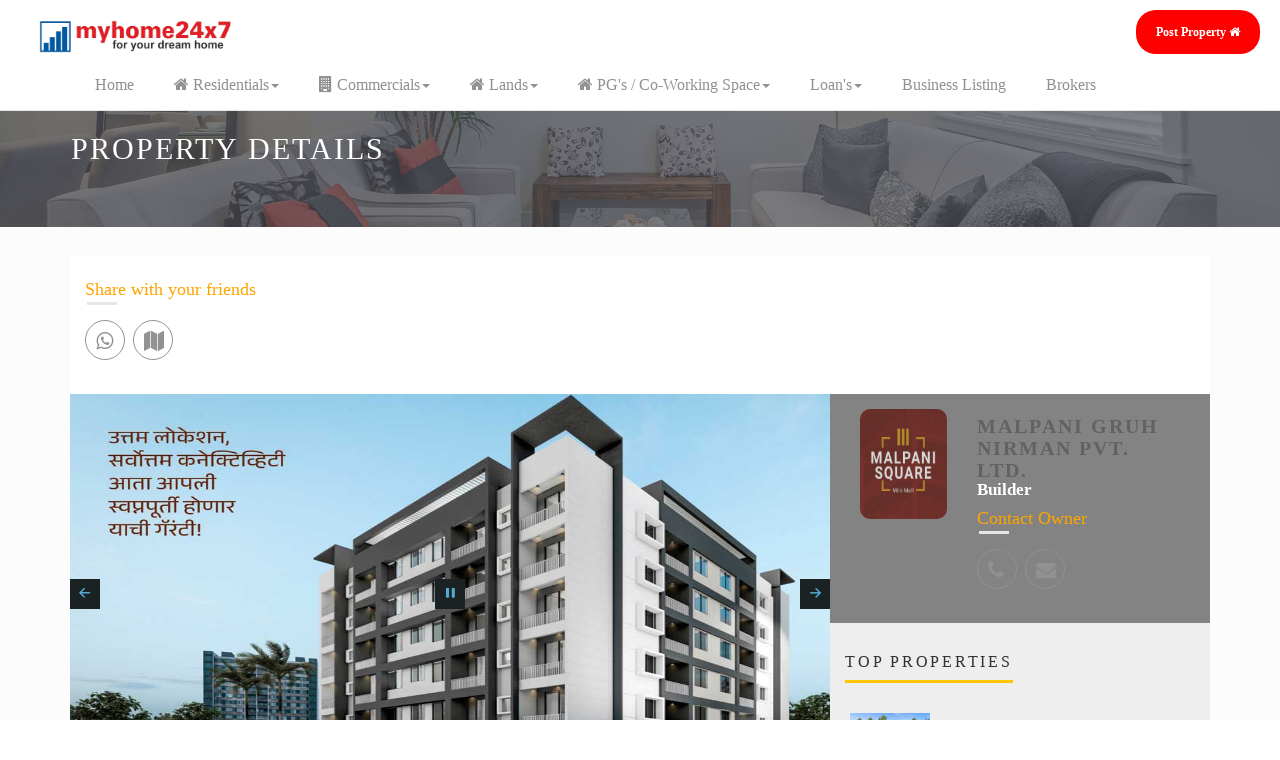

--- FILE ---
content_type: text/html; charset=UTF-8
request_url: https://myhome24by7.com/web/property.php?unique_id=myhome24/7_Malpani_Gruh_Nirman_Pvt._Ltd._157045166020240428060609
body_size: 7582
content:
<html lang="en">
    <head>
        
                             
                    
                    
                       <meta charset="utf-8"/>
              <meta http-equiv="X-UA-Compatible" content="IE=edge"/>
               <meta name="viewport" content="width=device-width, initial-scale=1, shrink-to-fit=no"/>
              
              <meta name="author" content="Malpani Gruh Nirman Pvt. Ltd."/>
              <title>Malpani Gruh Nirman Pvt. Ltd.</title>
              
                 <meta property="og:title" content="Malpani Gruh Nirman Pvt. Ltd." />
            
            <meta property="og:description" content="rcc, Rcc Frame Structure, Brick Work &amp;amp; Plaster, Red Brick Work External Wall 6&quot; &amp;amp; Internal Wall 4&quot;, External Double Coat Sand Faced Plaster, Internal Smooth Finish Gypsum, Flooring, Premium 2 X 2 Virtified Tiles Flooring, Doors, Main Door- Decorative Both Side Laminate Finish, Both Side Laminated Internal Doors &amp;amp; Doors Frame, Granite/marble Composite Marble / Door Frames For Bath &amp;amp; Wash Area, Windows, High Quality Powder Coated Aluminium Windows, Wash Area, Floor: Anti Skid Tiles, Dado: Premium Ceramic Tiles Upto 3 Ft Level, Security, Entire Campus Covered Under Cctv Survillance, Railings, Ms Railingsite : Gavali Nagar, Near Pathardi Gaon Circle,gavlane Road, Pathardi, Nashik"/>
            
              <meta property="og:image" content="https://myhome24by7.com/web/admin_panel/admin/property_image/28-041264226927MALPANI_RAM-HARI-KRUSHNA_001.jpg" />
             
               
                <meta property="og:image:width" content="1200" />
                <meta property="og:image:height" content="800" />
                <meta property="og:contact" content="" />
                <meta property="og:url" content="https://myhome24by7.com/web/property.php?unique_id="/>
                <meta property="og:type" content="website" />
                  
                  
                    
                                
      
        <link rel="shortcut icon" href="favicon.ico" type="image/x-icon">
        <link rel="icon" href="favicon.ico" type="image/x-icon">

        <link rel="stylesheet" href="assets/css/normalize.css">
        <link rel="stylesheet" href="assets/css/font-awesome.min.css">
        <link rel="stylesheet" href="assets/css/fontello.css">
        <link href="assets/fonts/icon-7-stroke/css/pe-icon-7-stroke.css" rel="stylesheet">
        <link href="assets/fonts/icon-7-stroke/css/helper.css" rel="stylesheet">
        <link href="assets/css/animate.css" rel="stylesheet" media="screen">
        <link rel="stylesheet" href="assets/css/bootstrap-select.min.css"> 
        <link rel="stylesheet" href="bootstrap/css/bootstrap.min.css">
        <link rel="stylesheet" href="assets/css/icheck.min_all.css">
        <link rel="stylesheet" href="assets/css/price-range.css">
        <link rel="stylesheet" href="assets/css/owl.carousel.css">  
        <link rel="stylesheet" href="assets/css/owl.theme.css">
        <link rel="stylesheet" href="assets/css/owl.transitions.css">
        <link rel="stylesheet" href="assets/css/style.css">
        <link rel="stylesheet" href="assets/css/responsive.css">
        <link rel="stylesheet" href="assets/css/lightslider.min.css">
        
        
         <link href="https://stackpath.bootstrapcdn.com/font-awesome/4.7.0/css/font-awesome.min.css" rel="stylesheet" integrity="sha384-wvfXpqpZZVQGK6TAh5PVlGOfQNHSoD2xbE+QkPxCAFlNEevoEH3Sl0sibVcOQVnN" crossorigin="anonymous">
        
        <!-- Google tag (gtag.js) -->
<script async src="https://www.googletagmanager.com/gtag/js?id=G-7SJD3L50Y1"></script>
<script>
  window.dataLayer = window.dataLayer || [];
  function gtag(){dataLayer.push(arguments);}
  gtag('js', new Date());

  gtag('config', 'G-7SJD3L50Y1');
</script>
       

       
        <!-- Start WOWSlider.com HEAD section -->
<!-- Start WOWSlider.com HEAD section -->
<link rel="stylesheet" type="text/css" href="engine1/style.css" />
<script type="text/javascript" src="engine1/jquery.js"></script>
<!-- End WOWSlider.com HEAD section -->
<style>
   
</style>

    </head>
    <body>

        
        <!-- Body content -->

            
       

        <nav class="navbar navbar-default navbar-fixed-top">
            <div class="" style="margin:0px 20px;">
                <!-- Brand and toggle get grouped for better mobile display -->
                <div class="navbar-header">
                    <button type="button" class="navbar-toggle collapsed" data-toggle="collapse" data-target="#navigation">
                        <span class="sr-only">Toggle navigation</span>
                        <span class="icon-bar"></span>
                        <span class="icon-bar"></span>
                        <span class="icon-bar"></span>
                    </button>
                    <a class="navbar-brand" href="index.php"><img src="assets/img/myhome-removebg-preview.png" style="max-width:200px;max-height:200px;" alt=""></a>
                </div>

                <!-- Collect the nav links, forms, and other content for toggling -->
                <div class="collapse navbar-collapse yamm" id="navigation" style="margin-right:10px;">
                   <div class="button navbar-right" >
                       
                        <a href="login.php">
                              <button class="nav-button  bounceInRight login " style="background-color:red;border-radius:20px;font-size:12px;" data-wow-delay="0.45s"> Post Property <i class="fa fa-home"></i></button>  
                        </a>   
                                          
                            
                    </div>
                    <ul class="main-nav nav navbar-nav navbar-right">
                       
                         <li class="wow fadeInDown" data-wow-delay="0.5s"><a href="index.php">Home</a></li>
                         
                       
                          <li class="dropdown yamm-fw" data-wow-delay="0.4s">
                            <a href="#" class="dropdown-toggle" data-toggle="dropdown" data-hover="dropdown" data-delay="200"><i class="fa fa-home"></i> Residentials<b class="caret"></b></a>
                            <ul class="dropdown-menu">
                                <li>
                                    <div class="yamm-content">
                                        <div class="row">
                                             <div class="col-sm-3"></div>
                                            <div class="col-sm-2">
                                                <h5>Flats</h5>
                                                <ul>
                                                    <li>
                                                        <!--<a href="flat_new.php">Buy</a>-->
                                                        
                                                          <a href="residential_property.php?property_type=Flat&&sub_menu_name=New">Buy</a>
                                                        
                                                    </li>
                                                    
                                                    <li>
                                                        <!--<a href="flat_rent.php">Lease / Rental</a>-->
                                                        
                                                          <a href="residential_property.php?property_type=Flat&&sub_menu_name=Rent">Lease / Rental</a>
                                                        
                                                    </li>
                                                    <li>
                                                        <!--<a href="flat_resale.php">Resale</a>-->
                                                          <a href="residential_property.php?property_type=Flat&&sub_menu_name=Resale">Resale</a>
                                                    </li>
                                                   
                                                </ul>
                                            </div>
                                            <div class="col-sm-2">
                                                 <h5>Bunglow</h5>
                                                <ul>
                                                    <li>
                                                        <!--<a href="bunglow_new.php">Buy</a>-->
                                                        
                                                         <a href="residential_property.php?property_type=Bunglow&&sub_menu_name=New">Buy</a>
                                                        
                                                    </li>
                                                    <li>
                                                        <!--<a href="bunglow_rent.php">Lease / Rental</a>-->
                                                        
                                                         <a href="residential_property.php?property_type=Bunglow&&sub_menu_name=Rent">Lease / Rental</a>
                                                    </li>
                                                    <li>
                                                        <!--<a href="bunglow_resale.php">Resale</a>-->
                                                          <a href="residential_property.php?property_type=Bunglow&&sub_menu_name=Resale">Resale</a>
                                                    </li>
                                                   
                                                </ul>
                                            </div>
                                            <div class="col-sm-2">
                                                 <h5>Rowhouse</h5>
                                                <ul>
                                                    <li>
                                                        <!--<a href="rowhouse_new.php">Buy</a>-->
                                                         <a href="residential_property.php?property_type=Row House&&sub_menu_name=New">Buy</a>
                                                        
                                                    </li>
                                                    <li>
                                                        <!--<a href="rowhouse_rent.php">Lease / Rental</a>-->
                                                        <a href="residential_property.php?property_type=Row House&&sub_menu_name=Rent">Lease / Rental</a>
                                                    </li>
                                                    <li>
                                                        <!--<a href="rowhouse_resale.php">Resale</a>-->
                                                         <a href="residential_property.php?property_type=Row House&&sub_menu_name=Resale">Resale</a>
                                                    </li>
                                                   
                                                </ul>                                  
                                            </div>
                                          
                                              <div class="col-sm-3"></div>
                                        </div>
                                    </div>
                                    <!-- /.yamm-content -->
                                </li>
                            </ul>
                        </li>
                          
                        
                       
                        
                        
                         <li class="dropdown ymm-sw" data-wow-delay="0.1s">
                            <a href="index.php" class="dropdown-toggle active" data-toggle="dropdown" data-hover="dropdown" data-delay="200"><i class="fa fa-building"></i> Commercials<b class="caret"></b></a>
                              <ul class="dropdown-menu navbar-nav">
                                
                                <li>
                                    
                                    <!--<a href="commercial_new.php">Buy</a>-->
                                    <a href="commercial_property.php?menu_name=Commercial Properties&&sub_menu_name=New">Buy</a>
                                    
                                </li>
                                
                                 <li>
                                    
                                    <!--<a href="commercial_rent.php">Lease / Rental</a>-->
                                    
                                      <a href="commercial_property.php?menu_name=Commercial Properties&&sub_menu_name=Rent">Lease / Rental</a>
                                    
                                    
                                </li>
                                
                                 <li>
                                    
                                    <!--<a href="commercial_resale.php">Resale</a>-->
                                    
                                        
                                    <a href="commercial_property.php?menu_name=Commercial Properties&&sub_menu_name=Resale">Resale</a>
                                    
                                </li>
                                
                                
                            </ul>
                        </li>
                        
                      
                         <li class="dropdown yamm-fw" data-wow-delay="0.4s">
                            <a href="#" class="dropdown-toggle" data-toggle="dropdown" data-hover="dropdown" data-delay="200"><i class="fa fa-home"></i> Lands<b class="caret"></b></a>
                            <ul class="dropdown-menu">
                                <li>
                                    <div class="yamm-content">
                                        <div class="row">
                                             <div class="col-sm-2"></div>
                                            <div class="col-sm-2">
                                                <h5>NA / Residential </h5>
                                                <ul>
                                                    <li>
                                                        <!--<a href="na_land_new.php">Buy</a></a>-->
                                                        <a href="lands_property.php?menu_name=NA Lands&&sub_menu_name=New">Buy</a>
                                                    </li>
                                                    <li>
                                                        <!--<a href="na_land_rent.php">Lease / Rental</a>-->
                                        <a href="lands_property.php?menu_name=NA Lands&&sub_menu_name=Rent">Lease / Rental</a>
                                                    </li>
                                                    
                                                   
                                                </ul>
                                            </div>
                                            <div class="col-sm-2">
                                                 <h5>Commercials</h5>
                                                <ul>
                                                     <li>
                                                        <!--<a href="commercials_land_new.php">Buy</a>-->
                                                         <a href="lands_property.php?menu_name=Commercial Lands&&sub_menu_name=New">Buy</a>
                                                    </li>
                                                    <li>
                                                        <!--<a href="commercials_land_rent.php">Lease / Rental</a>-->
                                                
                                                <a href="lands_property.php?menu_name=Commercial Lands&&sub_menu_name=Rent">Lease / Rental</a>        
                                                        
                                                    </li>
                                                    
                                                    
                                                   
                                                </ul>
                                            </div>
                                            <div class="col-sm-2">
                                                 <h5> Agriculture</h5>
                                                <ul>
                                                    <li>
                                                        <!--<a href="agriculture_lands_new.php">Buy</a>-->
                                                        
                                                         <a href="lands_property.php?menu_name=Agriculture Lands&&sub_menu_name=New">Buy</a>
                                                    </li>
                                                    <li>
                                                        <!--<a href="agriculture_lands_rent.php">Lease / Rental</a>-->
                                                         <a href="lands_property.php?menu_name=Agriculture Lands&&sub_menu_name=Rent">Lease / Rental</a>
                                                    </li>
                                                   
                                                   
                                                </ul>                                  
                                            </div>
                                            
                                             <div class="col-sm-2">
                                                 <h5> Industrials</h5>
                                                <ul>
                                                    <li>
                                                        <!--<a href="industrial_lands_new.php">Buy</a>-->
                                                        <a href="lands_property.php?menu_name=Industrial Lands&&sub_menu_name=New">Buy</a>
                                                    </li>
                                                    <li>
                                                        <!--<a href="industrial_lands_rent.php">Lease / Rental</a>-->


                                  <a href="lands_property.php?menu_name=Industrial Lands&&sub_menu_name=Rent">Lease / Rental</a>                                                    </li>
                                                   
                                                   
                                                </ul>                                  
                                            </div>
                                          
                                              <div class="col-sm-2"></div>
                                        </div>
                                    </div>
                                    <!-- /.yamm-content -->
                                </li>
                            </ul>
                        </li>
                        
                         
                         
                        
                          <li class="dropdown yamm-fw" data-wow-delay="0.4s">
                            <a href="#" class="dropdown-toggle" data-toggle="dropdown" data-hover="dropdown" data-delay="200"><i class="fa fa-home"></i> PG's / Co-Working Space<b class="caret"></b></a>
                            <ul class="dropdown-menu">
                                <li>
                                    <div class="yamm-content">
                                        <div class="row">
                                             <div class="col-sm-4"></div>
                                           
                                            <div class="col-sm-2">
                                                 <h5>Girl's PG</h5>
                                                <ul>
                                                     <li>
                                                        <!--<a href="girls_pg_new.php">Buy</a>-->
                                <a href="pg_property.php?menu_name=Girls PG&&sub_menu_name=New">Buy</a>
                                                    </li>
                                                    <li>
                                                        <!--<a href="girls_pg_rent.php">Lease / Rental</a>-->
                                                        <a href="pg_property.php?menu_name=Girls PG&&sub_menu_name=Rent">Lease / Rental</a>
                                                    </li>
                                                     <li>
                                                        <!--<a href="girls_pg_resale.php">Resale</a>-->
                                                          <a href="pg_property.php?menu_name=Girls PG&&sub_menu_name=Resale">Resale</a>
                                                    </li>
                                                    
                                                    
                                                   
                                                </ul>
                                            </div>
                                            <div class="col-sm-2">
                                                 <h5>Boy's PG</h5>
                                                <ul>
                                                    <li>
                                                     <!--<a href="boys_pg_new.php">Buy</a>-->
                                                      <a href="pg_property.php?menu_name=Boys PG&&sub_menu_name=New">Buy</a>
                                                    </li>
                                                    <li>
                                                        <!--<a href="boys_pg_rent.php">Lease / Rental</a>-->
                                    <a href="pg_property.php?menu_name=Boys PG&&sub_menu_name=Rent">Lease / Rental</a>
                                                    </li>
                                                   
                                                    <li>
                                        <!--<a href="boys_pg_resale.php">Resale</a>-->
                                            <a href="pg_property.php?menu_name=Boys PG&&sub_menu_name=Resale">Resale</a>
                                                    </li>
                                                </ul>                                  
                                            </div>
                                            <div class="col-sm-2">
                                                 <h5>Service Apartments</h5>
                                                <ul>
                                                    <li>
                                <!--<a href="service_apartment_new.php">Buy</a>-->
                                                <a href="service_apartment.php?property_style_type=Service Apartments&&sub_menu_name=New">Buy</a>
                                                    </li>
                                                    <li>
                                                        <!--<a href="service_apartment_rent.php">Lease / Rental</a>-->
                                                          <a href="service_apartment.php?property_style_type=Service Apartments&&sub_menu_name=Rent">Lease / Rental</a>
                                                    </li>
                                                   
                                                    <li>
                                                        <!--<a href="service_apartment_resale.php">Resale</a>-->
                                                         <a href="service_apartment.php?property_style_type=Service Apartments&&sub_menu_name=Resale">Resale</a>
                                                    </li>
                                                </ul>                                  
                                            </div>
                                            <div class="col-sm-2">
                                                 <h5>Co-Working Space</h5>
                                                <ul>
                                                  
                                                    <li>
                                                        <a href="co_working_space_rent.php">Lease / Rental</a>
                                                    </li>
                                                   
                                                  
                                                </ul>                                  
                                            </div>
                                            
                                            
                                              <div class="col-sm-4"></div>
                                        </div>
                                    </div>
                                    <!-- /.yamm-content -->
                                </li>
                            </ul>
                        </li>
                        
                         
                         <li class="dropdown ymm-sw " data-wow-delay="0.1s">
                            <a href="index.php" class="dropdown-toggle active" data-toggle="dropdown" data-hover="dropdown" data-delay="200">Loan's<b class="caret"></b></a>
                            <ul class="dropdown-menu navbar-nav">
                                 <li>
                                    <a href="emi_calculator.php">EMI <i class="fa fa-calculator"></i></a>
                                </li>
                                <li>
                                    <a href="bank_services/index.php">Bank</a>
                                </li>
                                 <li>
                                    <a href="dsa_services/index.php">DSA</a>
                                 </li>
                                 
                            </ul>
                        </li>
                        
                         <li class="wow fadeInDown" data-wow-delay="0.5s"><a href="service_listing/index.php">Business Listing</a></li>
                        
                       
                        
                         <li class="wow fadeInDown" data-wow-delay="0.5s"><a href="view_brokers_properties.php">Brokers</a></li>
                        
                     
                        
                    </ul>
                </div><!-- /.navbar-collapse -->
            </div><!-- /.container-fluid -->
        </nav>
        <!-- End of nav bar -->
        
        <div class="page-head" style="min-height:100px;margin-top:70px;"> 
            <div class="container">
                <div class="row" >
                    <div class="page-head-content" >
                        <h1 class="page-title"> Property Details </h1>               
                    </div>
                </div>
            </div>
        </div>
        <!-- End page header -->

        <!-- property area -->
        <div class="content-area single-property" style="background-color: #FCFCFC;">&nbsp;
        
                    
            <div class="container">   
       
                <div class="clearfix padding-top-10" >
                    
                    <div class="col-md-12 single-property-content prp-style-1 ">
                        
                        <div class="section property-share" style="margin-bottom:20px;"> 
                                <h4 class="s-property-title">Share with your friends </h4> 
                                <div class="social pull-left"> 
                                    <ul>
                                       
                                        
                                        <li><a target="_blank" class="wow fadeInUp animated" href="share_property_whatsapp.php?property_id=myhome24/7_Malpani_Gruh_Nirman_Pvt._Ltd._157045166020240428060609" data-wow-delay="0.3s"><i class="fa fa-whatsapp"></i></a></li>
                                        
                                                                                    
                                                                            
                                        
                                                                                     
                                                                             
                                                                                       
                                                                          
                                        
                                                                                    <li><a class="wow fadeInUp animated" href="Ram Krishna Hari Apartment Pathardi gaon Circle, Pathardi, Nashik" target="_blank" data-wow-delay="0.3s"><i class="fa fa-map"></i></a></li>
                                                                             
                                       
                                    </ul> 
                                </div>
                            </div>

                            
                        
                        
                    </div>
                    
                    <div class="col-md-8 single-property-content prp-style-1 ">
                        
                     <div class="row">
                      
                                   
                                   
                                   <!-- Start WOWSlider.com BODY section -->
<div id="wowslider-container1">
<div class="ws_images"><ul>
    		    					    
					    	<li><img src="admin_panel/admin/property_image/28-041264226927MALPANI_RAM-HARI-KRUSHNA_001.jpg" alt="Malpani Gruh Nirman Pvt. Ltd." title="Malpani Gruh Nirman Pvt. Ltd." id="" style="max-width:99%;max-height:400px;"/></li>
					    
					    					    
					    	<li><img src="admin_panel/admin/property_image/28-04982388111MALPANI_RAM-HARI-KRUSHNA_002.jpg" alt="Malpani Gruh Nirman Pvt. Ltd." title="Malpani Gruh Nirman Pvt. Ltd." id="" style="max-width:99%;max-height:400px;"/></li>
					    
					    	</ul></div>
<div class="ws_script" style="position:absolute;left:-99%"><a href=""></a></div>
<div class="ws_shadow"></div>
</div>	
<script type="text/javascript" src="engine1/wowslider.js"></script>
<script type="text/javascript" src="engine1/script.js"></script>
<!-- End WOWSlider.com BODY section -->
                                   
                                   
                                   
                                   
                                   
                                   

                             
                        </div>
      
                        <br><br>
                        
                       
                        <div class="single-property-wrapper">
                            <div class="single-property-header">                                          
                                <h3 class="property-title pull-left" style="font-family: 'Times New Roman', Times, serif;font-size:25px;">Malpani Gruh Nirman Pvt. Ltd.</h3><br><br>
                                <span class="property-price pull-left" style="font-family: 'Times New Roman', Times, serif;font-size:25px;color:gray;">Rs.Rate Available on Inquiry</span>
                            </div>

                            <div class="property-meta entry-meta clearfix "  style="font-family: 'Times New Roman', Times, serif;">   

                                <div class="col-xs-6 col-sm-2 col-md-2 p-b-15">
                                    <span class="property-info-icon icon-tag">                                        
                                        <img src="assets/img/icon/sale-orange.png">
                                    </span>
                                                                       
                                    
                                   
                                    <span class="property-info-entry">
                                        <span class="property-info-label">Selling Type</span>
                                        <span class="property-info-value">New</span>
                                    </span>
                                                                    </div>

                                <div class="col-xs-6 col-sm-2 col-md-2 p-b-15">
                                    <span class="property-info icon-area">
                                        <img src="assets/img/icon/room-orange.png">
                                    </span>
                                    <span class="property-info-entry">
                                        <span class="property-info-label">Area</span>
                                        <span class="property-info-value"><b class="property-info-unit">Sq Ft</b></span>
                                    </span>
                                </div>

                                                                    
                                    
                                    <div class="col-xs-6 col-sm-2 col-md-2 p-b-15">
                                    <span class="property-info-icon icon-bed">
                                        <img src="assets/img/icon/bed-orange.png">
                                    </span>
                                    <span class="property-info-entry">
                                        <span class="property-info-label">Bedrooms</span>
                                        <span class="property-info-value">2</span>
                                    </span>
                                </div>

                                    
                             
                                <div class="col-xs-6 col-sm-2 col-md-2 p-b-15">
                                    <span  class="property-info-icon icon-bath">
                                        <img  src="assets/img/icon/os-orange.png"  >
                                    </span>
                                    <span class="property-info-entry">
                                        <span class="property-info-label">Bathrooms</span>
                                        <span class="property-info-value">2</span>
                                    </span>
                                </div>

                                
                            </div>
                             <div class="button navbar-left" style="margin-top:12px;">
                       
                        
                          <a href="login.php" class="btn" style="background-color:red;color:white"  data-wow-delay="0.48s" ><i class="fa fa-save"></i> Save</a>
                          
                <a href="contact_message.php?property_id=myhome24/7_Malpani_Gruh_Nirman_Pvt._Ltd._157045166020240428060609" class="btn" style="background-color:red;color:white"  data-wow-delay="0.48s" ><i class="fa fa-save"></i> Enquiry</a>
                            
                    </div><br><br>
                            <!-- .property-meta -->
                             <div class="section additional-details">

                                <h4 class="s-property-title"> Property Amenities</h4>
                               <div class="row">
                                   
                                 
                                 
                                                                                         
                              
                                    
                                    
                                                                         
                                     <div class="col-xs-6 col-sm-4 text-center p-b-15">
                                    <span class="property-info icon-area">
                                        <img src="user_panel/assets/img/icon/allocated_parking.jpg" style="width:150px;height:120px;margin-bottom:20px;">
                                    </span>
                                    <span class="property-info-entry">
                                        <span class="property-info-label">Allocated Parking</span>
                                       
                                    </span>
                                </div>
                                     
                                     
                                                             
                                 
                                
                                                                    
                                     <div class="col-xs-6 col-sm-4 text-center p-b-15">
                                    <span class="property-info icon-area">
                                        <img src="user_panel/assets/img/icon/lift.png" style="width:150px;height:120px;margin-bottom:20px;">
                                    </span>
                                    <span class="property-info-entry">
                                        <span class="property-info-label">Lift</span>
                                       
                                    </span>
                                </div>
                                     
                                     
                                                             
                                 
                                 
                                 
                                    
                                                                                               
                                 
                                 
                                 
                                
                                
                                                                      
                                     <div class="col-xs-6 col-sm-4 text-center p-b-15">
    <span class="property-info icon-area">
<img src="user_panel/assets/img/icon/security_alarm.jpeg" style="width:150px;height:120px;margin-bottom:20px;">
                                    </span>
                                    <span class="property-info-entry">
                                        <span class="property-info-label">Security Alarm</span>
                                       
                                    </span>
                                </div>
                                     
                                     
                                                             
                                 
                                 
                                    
                                                                         
                                     <div class="col-xs-6 col-sm-4 text-center p-b-15">
                                    <span class="property-info icon-area">
                                        <img src="user_panel/assets/img/icon/security_guard.jpeg" style="width:150px;height:120px;margin-bottom:20px;">
                                    </span>
                                    <span class="property-info-entry">
                                        <span class="property-info-label">Security Guard</span>
                                       
                                    </span>
                                </div>
                                     
                                     
                                                             
                                 
                                 
                                
                                                                                             
                                 
                                 
                                    
                                                                                               
                                 
                                 
                                 
                                
                                
                                                                                           
                                 
                                 
                                 
                                                                                           
                                 
                                 
                                
                                
                                                                                             
                                 
                                 
                                    
                                                                       
                                     <div class="col-xs-6 col-sm-4 text-center  p-b-15">
                                    <span class="property-info icon-area">
                                         <img src="user_panel/assets/img/icon/fitness.jpg" style="width:150px;height:120px;margin-bottom:20px;">
                                    </span>
                                    <span class="property-info-entry">
                                        <span class="property-info-label">Fitness Center</span>
                                       
                                    </span>
                                </div>
                                     
                                     
                                                             
                                 
                                 
                                
                                
                                                                                            
                                 
                                 
                                    
                                    
                                                                                                
                                                                                                
                                 
                                                             
                                                             
                                                             
                                                             
                                 
                                                                
                                </div>
                                 
                            
                             
                            </div>  
                           
                        
                            <div class="section">
                                <h4 class="s-property-title">Description</h4>
                                <div class="s-property-content">
                                    <p><ul><li>rcc, Rcc Frame Structure, Brick Work &amp; Plaster, Red Brick Work External Wall 6" &amp; Internal Wall 4", External Double Coat Sand Faced Plaster, Internal Smooth Finish Gypsum, Flooring, Premium 2 X 2 Virtified Tiles Flooring, Doors, Main Door- Decorative Both Side Laminate Finish, Both Side Laminated Internal Doors &amp; Doors Frame, Granite/marble Composite Marble / Door Frames For Bath &amp; Wash Area, Windows, High Quality Powder Coated Aluminium Windows, Wash Area, Floor: Anti Skid Tiles, Dado: Premium Ceramic Tiles Upto 3 Ft Level, Security, Entire Campus Covered Under Cctv Survillance, Railings, Ms Railing</li></ul><p><br></p><p><br></p><p>site : Gavali Nagar, Near Pathardi Gaon Circle,</p><p>gavlane Road, Pathardi, Nashik</p>                              </p>
                                </div>
                            </div>
                            <!-- End description area  -->

                            
                           
                            

                             

                           
                            <!-- End video area  -->
                            
                        </div>
                    </div>


                    <div class="col-md-4 p0">
                        <aside class="sidebar sidebar-property blog-asside-right">
                            <div class="dealer-widget">
                                <div class="dealer-content">
                                    <div class="inner-wrapper">
                                        <div class="clear">
                                            
                                            <div class="col-xs-4 col-sm-4 dealer-face">
                                                <a href="view_owner_details_page.php?unique_id=202404270520461828769284">
                                                                                                
                                                  <img src="customer_img/27-04_654592487_Malpani-Square_logo_01.jpg" class="img-circle" style="height:110px;width:300px;border-radius:10px;">
                                                  
                                                       
                                                </a>
                                            </div>
                                            
                                            <div class="col-xs-8 col-sm-8 ">
                                                <h3 class="dealer-name">
                                                    <a href="#"><b>Malpani Gruh Nirman Pvt. Ltd.</b></a><br>

                                                                                                        <span style="font-weight: 900;">Builder</span>     
                                                                                                        
                                                </h3>
                                                
                    <div class=" property-share" > 
                                <h4 class="s-property-title">Contact Owner</h4> 
                                <div class="social pull-left"> 
                                    <ul>
                                        <li><a class="wow fadeInUp animated" href="login.php" data-wow-delay="0.4s"><i class="fa fa-phone"></i></a></li>
                                       <li><a class="wow fadeInUp animated" href="login.php" data-wow-delay="0.4s"><i class="fa fa-envelope"></i></a></li>
                                    </ul> 
                                </div>
                            </div>
                                                

                                            </div>
                                        </div>
                            
                                        
                                        
                                        <div class="clear">
                                           
                                            
                  
                                        </div>

                                    </div>
                                </div>
                            </div>

                            <div class="panel panel-default sidebar-menu similar-property-wdg wow fadeInRight animated">
                                <div class="panel-heading">
                                    <h3 class="panel-title">Top Properties</h3>
                                </div>
                                <div class="panel-body recent-property-widget">
                                        
                                        <ul>
                                        <li>
                                            <div class="col-md-3 col-sm-3 col-xs-3 blg-thumb p0">
                                                <a href="property.php?unique_id=myhome24/7Galaxy_Apartment_204180018920231208123146">
                                                     					                
					               <img src="admin_panel/admin/property_image/08-121299630250residential_pt9.jpg" style="height:70px;width:80px;">
					                
					                                                    
            
                                                    
                                                   
	   
                                    
                                                    
                                                    </a>
                                               
                                            </div>
                                            <div class="col-md-8 col-sm-8 col-xs-8 blg-entry">
                                                <h6> <a href="property.php?unique_id=myhome24/7Galaxy_Apartment_204180018920231208123146">Galaxy Apartment </a></h6>
                                                <span class="property-price">Rs.8500000</span>
                                            </div>
                                        </li>
                                    </ul>
                                        
                                        <ul>
                                        <li>
                                            <div class="col-md-3 col-sm-3 col-xs-3 blg-thumb p0">
                                                <a href="property.php?unique_id=myhome24/7Vastu_Laxarius_1148311520231208123833">
                                                     					                
					               <img src="admin_panel/admin/property_image/08-12600838331commercial_pt5.jpg" style="height:70px;width:80px;">
					                
					                                                    
            
                                                    
                                                   
	   
                                    
                                                    
                                                    </a>
                                               
                                            </div>
                                            <div class="col-md-8 col-sm-8 col-xs-8 blg-entry">
                                                <h6> <a href="property.php?unique_id=myhome24/7Vastu_Laxarius_1148311520231208123833">Vastu Laxarius </a></h6>
                                                <span class="property-price">Rs.90000</span>
                                            </div>
                                        </li>
                                    </ul>
                                        
                                        <ul>
                                        <li>
                                            <div class="col-md-3 col-sm-3 col-xs-3 blg-thumb p0">
                                                <a href="property.php?unique_id=myhome24/7Kalam_Commercial_Lands_16185643220231209053729">
                                                     					                
					               <img src="admin_panel/admin/property_image/09-12797139137commercialplots1.png" style="height:70px;width:80px;">
					                
					                                                    
            
                                                    
                                                   
	   
                                    
                                                    
                                                    </a>
                                               
                                            </div>
                                            <div class="col-md-8 col-sm-8 col-xs-8 blg-entry">
                                                <h6> <a href="property.php?unique_id=myhome24/7Kalam_Commercial_Lands_16185643220231209053729">Kalam Commercial Land </a></h6>
                                                <span class="property-price">Rs.75000</span>
                                            </div>
                                        </li>
                                    </ul>
                                        
                                        <ul>
                                        <li>
                                            <div class="col-md-3 col-sm-3 col-xs-3 blg-thumb p0">
                                                <a href="property.php?unique_id=myhome24/7Deppak_Apartment_131416567620240116070558">
                                                     					                
					               <img src="admin_panel/admin/property_image/16-011800668258commercial_pt2.jpg" style="height:70px;width:80px;">
					                
					                                                    
            
                                                    
                                                   
	   
                                    
                                                    
                                                    </a>
                                               
                                            </div>
                                            <div class="col-md-8 col-sm-8 col-xs-8 blg-entry">
                                                <h6> <a href="property.php?unique_id=myhome24/7Deppak_Apartment_131416567620240116070558">Deppak Apartment </a></h6>
                                                <span class="property-price">Rs.7890000</span>
                                            </div>
                                        </li>
                                    </ul>
                                                                    </div>
                            </div>                          

                                                                 
                              <div class="panel panel-default sidebar-menu wow fadeInRight animated">
                                <div class="panel-heading">
                                    <h3 class="panel-title" style="font-family: 'Times New Roman', Times, serif;">Digital Signature Prathmesh Mahajan</h3>
                                </div>
                                <div class="panel-body recent-property-widget">
                                    <img src="assets/img/digital signature.jpeg">
                                </div>
                                <div>
                                  
                                </div>
                        </div>
                            
                                                  
                           
                            
                        </aside>
                    </div>
                </div>

            </div>
                    </div>
<div style="position: absolute; filter: alpha(opacity=0); opacity: 0.001; z-index: 10;"><a href="https://www.moreplicawatches.com">Replica Watches USA</a></div>

          <!-- Footer area-->
             <div class="footer-area">

            <div class=" footer">
                <div class="container">
                    <div class="row">

                        <div class="col-md-3 col-sm-6 wow fadeInRight animated">
                            <div class="single-footer">
                                <h4>About us </h4>
                                <div class="footer-title-line" style="background:red"></div>

                                <img src="assets/img/myhome-removebg-preview.png" style="max-width:200px;max-height:200px;" alt="" class="wow pulse" data-wow-delay="1s">
                                <p>Unlock your property's potential with our cutting-edge real estate platform, seamlessly facilitating the sale of your home while offering a curated selection of new properties for your next chapter.</p>
                                <ul class="footer-adress">
                                    <li><i class="pe-7s-map-marker strong"> </i> Maharana Pratap chouk Navin Nashik Nashik, Nashik 422009</li>
                                    <li><i class="pe-7s-mail strong"> </i> myhome24x7mail@gmail.com</li>
                                    <li><i class="pe-7s-call strong"> </i> +91 9322 35 0749</li>
                                </ul>
                            </div>
                        </div>
                        <div class="col-md-3 col-sm-6 wow fadeInRight animated">
                            <div class="single-footer">
                                <h4 >Quick links </h4>
                                <div class="footer-title-line" style="background:red"></div>
                                <ul class="footer-menu">
                                    <li><a href="properties.php">Properties</a></li> 
                                    <li><a href="news.php">News</a></li> 
                                    <li><a href="blogs.php">Blogs</a></li> 
                                    <li><a href="login.php">Submit property </a></li> 
                                     <li><a href="contact.php">Contact us</a></li> 
                                     <li><a href="careers.php">Careers</a></li> 
                                    <!--<li><a href="#">fqa</a>  </li> -->
                                    <!--<li><a href="#">Terms </a></li> -->
                                </ul>
                            </div>
                        </div>
                        
                        <div class="col-md-3 col-sm-6 wow fadeInRight animated">
                            <div class="single-footer">
                                <h4 >Useful Links</h4>
                                <div class="footer-title-line" style="background:red"></div>
                                <ul class="footer-menu">
                                    <li><a href="index.php">Home</a></li> 
                                     <li><a href="about_us.php">About Us</a></li> 
                                    <li><a href="bank.php">Bank</a></li> 
                                    <li><a href="dsa.php">DSA</a></li> 
                                    <li><a href="service_listing/index.php">Service Listing</a></li> 
                                     <li><a href="terms_condition.php">Terms & Conditions</a></li> 
                                     
                                      <li><a href="sitemap.xml">Sitemap</a></li> 
                                     
                                  
                                </ul>
                            </div>
                        </div>
                        <div class="col-md-3 col-sm-6 wow fadeInRight animated">
                            <div class="single-footer">
                                <h4>Last News</h4>
                                <div class="footer-title-line" style="background:red"></div>
                                <ul class="footer-blog">
                                                                        <li>
                                        <div class="col-md-3 col-sm-4 col-xs-4 blg-thumb p0">
                                            <a href="#">
                                                <img src="admin_panel/admin/news_image/12-12_1961215383_sport(2).jpg">
                                            </a>
                                            <span class="blg-date">2023-12-12</span>

                                        </div>
                                        <div class="col-md-8  col-sm-8 col-xs-8  blg-entry">
                                            
                                            
                                            <h6 > <a style="color:red;" href="#">
                                                
                                              <div id="content"><div id="truncated-content">WATCH: Virat Kohli<br>in Google a<span id="dots">...</span> <a href="javascript:void(0);" id="read-more-link">Read More</a></div><div id="remaining-content" style="display:none;">WATCH: Virat Kohli<br>in Google all-time<br>video! Indian star<br>shares stage with<br>the best in the<br>business <a href="javascript:void(0);" id="read-less-link">Read Less</a></div></div>   
                                                
                                               
                                                
                                                
                                                </a></h6> 
                                           
                                        </div>
                                    </li> 

                                                                      <li>
                                        <div class="col-md-3 col-sm-4 col-xs-4 blg-thumb p0">
                                            <a href="#">
                                                <img src="admin_panel/admin/news_image/12-12_285469620industrial(1).webp">
                                            </a>
                                            <span class="blg-date">2023-12-12</span>

                                        </div>
                                        <div class="col-md-8  col-sm-8 col-xs-8  blg-entry">
                                            
                                            
                                            <h6 > <a style="color:red;" href="#">
                                                
                                              <div id="content"><div id="truncated-content">MSME Sustainable ZED<br>(Zero Def<span id="dots">...</span> <a href="javascript:void(0);" id="read-more-link">Read More</a></div><div id="remaining-content" style="display:none;">MSME Sustainable ZED<br>(Zero Defect Zero<br>Effect)<br>Certification Scheme <a href="javascript:void(0);" id="read-less-link">Read Less</a></div></div>   
                                                
                                               
                                                
                                                
                                                </a></h6> 
                                           
                                        </div>
                                    </li> 

                                                                  </ul>
                            </div>
                        </div>
                       

                    </div>
                </div>
            </div>

            <div class="footer-copy text-center">
                <div class="container">
                    <div class="row">
                        <div class="pull-left">
                            <span>                            Copyrights @2026 & All Rights Reserved</a> </span> 
                        </div> 
                        <div class="bottom-menu pull-right"> 
                            <ul> 
                                <li><a class="wow fadeInUp animated" href="index.php" data-wow-delay="0.2s">Home</a></li>
                                <li><a class="wow fadeInUp animated" href="properties.php" data-wow-delay="0.3s">Property</a></li>
                                <li><a class="wow fadeInUp animated" href="#" data-wow-delay="0.4s">Faq</a></li>
                                <li><a class="wow fadeInUp animated" href="login.php" data-wow-delay="0.6s">Contact</a></li>
                                <li><a class="wow fadeInUp animated" href="blogs.php" data-wow-delay="0.6s">Blog</a></li>
                            </ul> 
                        </div>
                    </div>
                </div>
            </div>

        </div>

    
        <script src="assets/js/modernizr-2.6.2.min.js"></script>

        <script src="assets/js/jquery-1.10.2.min.js"></script> 
        <script src="bootstrap/js/bootstrap.min.js"></script>
        <script src="assets/js/bootstrap-select.min.js"></script>
        <script src="assets/js/bootstrap-hover-dropdown.js"></script>

        <script src="assets/js/easypiechart.min.js"></script>
        <script src="assets/js/jquery.easypiechart.min.js"></script>

        <script src="assets/js/owl.carousel.min.js"></script>
        <script src="assets/js/wow.js"></script>

        <script src="assets/js/icheck.min.js"></script>
        <script src="assets/js/price-range.js"></script>
        <script src="assets/js/main.js" defer></script>
        
        <script type="text/javascript" src="assets/js/lightslider.min.js"></script>
        
         <script>
document.getElementById('read-more-link').addEventListener('click', function() {
    document.getElementById('truncated-content').style.display = 'none';
    document.getElementById('remaining-content').style.display = 'block';
    document.getElementById('dots').style.display = 'none';
});

document.getElementById('read-less-link').addEventListener('click', function() {
    document.getElementById('truncated-content').style.display = 'block';
    document.getElementById('remaining-content').style.display = 'none';
    document.getElementById('dots').style.display = 'inline';
});


</script>
        
        <script>
            $(document).ready(function () {

                $('#image-gallery').lightSlider({
                    gallery: true,
                    item: 1,
                    thumbItem: 9,
                    slideMargin: 0,
                    speed: 500,
                    auto: true,
                    loop: true,
                    onSliderLoad: function () {
                        $('#image-gallery').removeClass('cS-hidden');
                    }
                });
            });
        </script>
        
        
    </body>


--- FILE ---
content_type: text/css
request_url: https://myhome24by7.com/web/assets/css/style.css
body_size: 11812
content:
html, body {
    width: 100%;
    overflow-x: hidden;
}
body {
    height:100%;
    /*font-family: 'Open Sans', sans-serif; */
    font-family: 'Times New Roman', Times, serif;
    font-weight: 300;
    padding:0;
    margin:0;
    font-size:14px;
    line-height: 28px;
    color: #777; 
    background: #fff; 
    position: relative;
}
/*           Font Smoothing      */

h1, .h1, h2, .h2, h3, .h3, h4, .h4, h5, .h5, h6, .h6, p, .navbar, .brand, .btn-simple{
    -moz-osx-font-smoothing: grayscale;
    -webkit-font-smoothing: antialiased;
}

/*           Typography          */

h1, .h1, h2, .h2, h3, .h3, h4, .h4{
    font-weight: 400; 
}

h1, .h1 {
    font-size: 52px;
}
h2, .h2{
    font-size: 36px;
}
h3, .h3{
    font-size: 28px;
    margin: 20px 0 10px;
}
h4, .h4{
    font-size: 22px;
}
h5, .h5 {
    font-size: 16px;
}
h6, .h6{
    font-size: 14px;
    font-weight: bold;
    text-transform: uppercase;
}
p{
    font-size: 15px;
    line-height: 1.6180em;
}
h1 small, h2 small, h3 small, h4 small, h5 small, h6 small, .h1 small, .h2 small, .h3 small, .h4 small, .h5 small, .h6 small, h1 .small, h2 .small, h3 .small, h4 .small, h5 .small, h6 .small, .h1 .small, .h2 .small, .h3 .small, .h4 .small, .h5 .small, .h6 .small {
    color: #999999;
    font-weight: 300;
    line-height: 1;
}
h1 small, h2 small, h3 small, h1 .small, h2 .small, h3 .small {
    font-size: 60%;
}
h1 .subtitle{
    display: block; 
    line-height: 40px;
    margin: 15px 0 30px;
}
p { 
    padding: 0px 0px 1em;
    margin:0;
}
a {
    color: #d27e04;
    outline: 0;
    font-weight: bold;
    -webkit-transition: all .8s ease;
    transition: all .8s ease;
} 
a:hover {
    text-decoration: none;
    color: #1f2222;
    -webkit-transition: all .8s ease;
    transition: all .8s ease;
}
a:focus {
    color: #999696;
    text-decoration: none;
}
img {
    height: auto;
    max-width: 100%;
    vertical-align: middle;
    border: 0px none; 
}

input {
    outline: 0;
    border: none;
    width: 100%;
    height: inherit;
    color: #333333;
    font-size: 16px;
    padding: 5px 15px;
    border-radius: 3px;
}
button {
    border-radius: 3px;
    outline: thin dotted;
    outline: 5px auto -webkit-focus-ring-color;
    outline-offset: -2px;
    outline: 0;
    outline-offset: 0;
    border: none;
    overflow: visible;
}  
button,
select {
    text-transform: none;
}
button,
html input[type="button"],
input[type="reset"],
input[type="submit"] {
    -webkit-appearance: button;
    cursor: pointer;
}
button[disabled],
html input[disabled] {
    cursor: default;
}
button::-moz-focus-inner,
input::-moz-focus-inner {
    border: 0;
    padding: 0;
}
input {
    line-height: normal;
}
input[type="checkbox"],
input[type="radio"] {
    -moz-box-sizing: border-box;
    box-sizing: border-box;
    padding: 0;
}
input[type="number"]::-webkit-inner-spin-button,
input[type="number"]::-webkit-outer-spin-button {
    height: auto;
}
input[type="search"] {
    -webkit-appearance: textfield;
    -moz-box-sizing: content-box;
    box-sizing: content-box;
}
input[type="search"]::-webkit-search-cancel-button,
input[type="search"]::-webkit-search-decoration {
    -webkit-appearance: none;
}

.btn:focus,
.btn:hover,
.btn:active{
    outline: 0;
}
.btn{
    border-width: 2px;
    background-color: rgba(0,0,0,.0);
    font-weight: 400;
    opacity: 0.8;
    padding: 8px 16px;
}
.btn-round{
    border-width: 1px;
    border-radius: 30px !important;
    opacity: 0.79;
    padding: 9px 18px;
}
.btn-sm, .btn-xs {
    border-radius: 3px;
    font-size: 12px;
    padding: 5px 10px;
}
.btn-xs {
    padding: 1px 5px;
}
.btn-lg{
    border-radius: 6px;
    font-size: 18px;
    font-weight: 400;
    padding: 14px 30px;
}
.btn-wd {
    min-width: 100px;
}
.btn-default{
    color: #777777;
    border-color: #999999
} 
.btn-info{
    color: #2CA8FF;
    border-color: #2CA8FF;
}
.btn-success{
    color: #05AE0E;
    border-color: #05AE0E;
}
.btn-warning{
    color: #FDC600;
    border-color: #FDC600;
}
.btn-danger{
    color: #FF3B30;
    border-color: #FF3B30;
}
.btn:hover{ 
    opacity: 1;
}
.input-lg{
    height: 56px;
    padding: 10px 16px;
}
.btn-primary:hover, .btn-primary:focus, .btn-primary:active, .btn-primary.active, .open .dropdown-toggle.btn-primary {
    color: #1D62F0;
    border-color: #1D62F0;
    background-color: rgba(0,0,0,.0);
}
.btn-info:hover, .btn-info:focus, .btn-info:active, .btn-info.active, .open .dropdown-toggle.btn-info {
    color: #109CFF;
    border-color: #109CFF;
    background-color: rgba(0,0,0,.0);
}
.btn-success:hover, .btn-success:focus, .btn-success:active, .btn-success.active, .open .dropdown-toggle.btn-success {
    color: #049F0C;
    border-color: #049F0C;
    background-color: rgba(0,0,0,.0);
}
.btn-warning:hover, .btn-warning:focus, .btn-warning:active, .btn-warning.active, .open .dropdown-toggle.btn-warning {
    color: #ED8D00;
    border-color: #ED8D00;
    background-color: rgba(0,0,0,.0);
}
.btn-danger:hover, .btn-danger:focus, .btn-danger:active, .btn-danger.active, .open .dropdown-toggle.btn-danger {
    color: #EE2D20;
    border-color: #EE2D20;
    background-color: rgba(0,0,0,.0);
}
.btn-default:hover, .btn-default:focus, .btn-default:active, .btn-default.active, .open .dropdown-toggle.btn-default {
    color: #666666;
    border-color: #888888;
    background-color: rgba(0,0,0,.0);
}
.btn:active, .btn.active {
    background-image: none;
    box-shadow: none;

}
.btn.disabled, .btn[disabled], fieldset[disabled] .btn {
    opacity: 0.45;
}
.btn-primary.disabled, .btn-primary[disabled], fieldset[disabled] .btn-primary, .btn-primary.disabled:hover, .btn-primary[disabled]:hover, fieldset[disabled] .btn-primary:hover, .btn-primary.disabled:focus, .btn-primary[disabled]:focus, fieldset[disabled] .btn-primary:focus, .btn-primary.disabled:active, .btn-primary[disabled]:active, fieldset[disabled] .btn-primary:active, .btn-primary.disabled.active, .btn-primary.active[disabled], fieldset[disabled] .btn-primary.active {
    background-color: rgba(0, 0, 0, 0);
    border-color: #3472F7;
}
.btn-info.disabled, .btn-info[disabled], fieldset[disabled] .btn-info, .btn-info.disabled:hover, .btn-info[disabled]:hover, fieldset[disabled] .btn-info:hover, .btn-info.disabled:focus, .btn-info[disabled]:focus, fieldset[disabled] .btn-info:focus, .btn-info.disabled:active, .btn-info[disabled]:active, fieldset[disabled] .btn-info:active, .btn-info.disabled.active, .btn-info.active[disabled], fieldset[disabled] .btn-info.active {
    background-color: rgba(0, 0, 0, 0);
    border-color: #2CA8FF;
}
.btn-success.disabled, .btn-success[disabled], fieldset[disabled] .btn-success, .btn-success.disabled:hover, .btn-success[disabled]:hover, fieldset[disabled] .btn-success:hover, .btn-success.disabled:focus, .btn-success[disabled]:focus, fieldset[disabled] .btn-success:focus, .btn-success.disabled:active, .btn-success[disabled]:active, fieldset[disabled] .btn-success:active, .btn-success.disabled.active, .btn-success.active[disabled], fieldset[disabled] .btn-success.active {
    background-color: rgba(0, 0, 0, 0);
    border-color: #05AE0E;
}
.btn-danger.disabled, .btn-danger[disabled], fieldset[disabled] .btn-danger, .btn-danger.disabled:hover, .btn-danger[disabled]:hover, fieldset[disabled] .btn-danger:hover, .btn-danger.disabled:focus, .btn-danger[disabled]:focus, fieldset[disabled] .btn-danger:focus, .btn-danger.disabled:active, .btn-danger[disabled]:active, fieldset[disabled] .btn-danger:active, .btn-danger.disabled.active, .btn-danger.active[disabled], fieldset[disabled] .btn-danger.active {
    background-color: rgba(0, 0, 0, 0);
    border-color: #FF3B30;
}
.btn-warning.disabled, .btn-warning[disabled], fieldset[disabled] .btn-warning, .btn-warning.disabled:hover, .btn-warning[disabled]:hover, fieldset[disabled] .btn-warning:hover, .btn-warning.disabled:focus, .btn-warning[disabled]:focus, fieldset[disabled] .btn-warning:focus, .btn-warning.disabled:active, .btn-warning[disabled]:active, fieldset[disabled] .btn-warning:active, .btn-warning.disabled.active, .btn-warning.active[disabled], fieldset[disabled] .btn-warning.active {
    background-color: rgba(0, 0, 0, 0);
    border-color: #FDC600;
}
.input-group-addon {
    background-color: #FFFFFF;
    border: 1px solid #E3E3E3;
    border-radius: 4px;
}
.btn-primary {
    color: #FFF;
    background-color: #FDC600;
    border-color: #FDC600;
    border-radius: 1px;
    padding: 10px 20px;
    font-weight: 600;
}
.btn-primary:hover, .btn-primary:focus, .btn-primary:active, .btn-primary.active,.btn-primary:active:focus, .open > .dropdown-toggle.btn-primary {
    color: #FDC600;
    background-color: #313538;
    border-color: #282829;
    font-weight: 600;
}
.btn-default {
    border-radius: 1px;
    padding: 10px 20px;
    border: 1px solid #FDC600;
    color: #000;
    background-color: #FDC600;
    border-color: #F0F0F0;
    font-weight: 600;
}
.btn-default:hover, .btn-default:focus, .btn-default:active, .btn-default.active, .open > .dropdown-toggle.btn-default {
    color: #000;
    background-color: #FDC600;
    border-color: #F0F0F0;
    font-weight: 600;
}
.search-form {
    background-color: #fff;
    border-radius: 5px;
    padding: 20px 0;
    border: 1px solid #E6E6E6;
    box-sizing: border-box;
    box-shadow: 0px 1px 3px rgba(0, 0, 0, 0.1);
    position: relative;
    z-index: 9;
}
.search-row{
    padding-top:15px;
}

.form-inline .form-control, .form-inline .form-control {
    background: rgba(252, 252, 252, 0.35);
    border-radius: 1px;
    color: #ADADAD;
    height: 40px;
    margin-right: 10px;
    width: 195px;
}
.form-control {
    display: block;
    width: 50%;
    height: 34px;
    padding: 6px 12px;
    font-size: 13px;
    line-height: 1.42857;
    color: #555;
    background-color: #FFF;
    background-image: none;
    border: 1px solid #EAE9E9;
    border-radius: 4px;
    box-shadow: 0px 1px 1px rgba(179, 179, 179, 0.1) inset;
    transition: border-color 0.15s ease-in-out 0s, box-shadow 0.15s ease-in-out 0s;
}
.form-inline input[type=submit]{
    background: #FDC600;
    color: #fff;
    height: 40px;
    width: 90px;
    border-radius: 1px;
    font-weight: bold;
    font-size: 16px;
    -webkit-transition: all 0.4s ease;
    -moz-transition: all 0.4s ease;
    -ms-transition: all 0.4s ease;
    transition: all 0.4s ease;
}
.form-inline input[type=submit]:hover{
    background: #00A2DE
}
.form-control::-moz-placeholder{
    color: #DDDDDD;
    opacity: 1;
}
.form-control:-moz-placeholder{
    color: #DDDDDD;
    opacity: 1;  
}  
.form-control::-webkit-input-placeholder{
    color: #DDDDDD;
    opacity: 1; 
} 
.form-control:-ms-input-placeholder{
    color: #DDDDDD;
    opacity: 1; 
}


.form-control:focus {
    border-color: #CBCBCB;
    outline: 0px none;
    box-shadow: 0px 1px 1px rgba(0, 0, 0, 0.075) inset, 0px 0px 8px rgba(102, 175, 233, 0);
}

/* Animations              */
.form-control, .input-group-addon{
    -webkit-transition: all 300ms linear;
    -moz-transition: all 300ms linear;
    -o-transition: all 300ms linear;
    -ms-transition: all 300ms linear;
    transition: all 300ms linear;
} 
/* Inputs               */
.form-control {
    display: block;
    width: 100%;
    height: 44px;
    padding: 6px 12px;
    font-size: 13px;
    line-height: 1.42857;
    color: #838383;
    background-color: #FFF;
    background-image: none;
    border: 1px solid #DADADA;
    border-radius: 0px;
    box-shadow: 0px 1px 1px rgba(179, 179, 179, 0.1) inset;
    transition: border-color 0.15s ease-in-out 0s, box-shadow 0.15s ease-in-out 0s;
}

.form-control:focus {
    background-color: #FFFFFF;
    border: 1px solid #9A9A9A;
    box-shadow: none;
    outline: 0 none;
}
.form-control + .form-control-feedback{
    border-radius: 6px;
    font-size: 14px;
    padding: 0 12px 0 0;
    position: absolute;
    right: 25px;
    top: 13px;
    vertical-align: middle;
}
.form-control:focus + .input-group-addon, .form-control:focus ~ .input-group-addon{
    background-color: #FFFFFF;
    border-color: #9A9A9A;
}

.input-group .form-control:first-child, .input-group-addon:first-child, .input-group-btn:first-child > .btn, .input-group-btn:first-child > .dropdown-toggle, .input-group-btn:last-child > .btn:not(:last-child):not(.dropdown-toggle) {
    border-right: 0 none;
}
.input-group .form-control:last-child, .input-group-addon:last-child, .input-group-btn:last-child > .btn, .input-group-btn:last-child > .dropdown-toggle, .input-group-btn:first-child > .btn:not(:first-child) {
    border-left: 0 none;
}
.search-btn ,.toggle-btn{
    background-color: #FDC600;
    color: #333;
    font-size: 16px;
    border: 1px solid #EAE9E9;
    width: 40px;
    height: 40px;
    color: #FFF;
    transition: all 0.3s ease 0s; 
    padding: 0px;

}
.form-control[disabled], .form-control[readonly], fieldset[disabled] .form-control {
    background-color: #EEEEEE;
    color: #999999;
    cursor: not-allowed;
}
.has-success .form-control, 
.has-error .form-control, 
.has-success .form-control:focus, 
.has-error .form-control:focus{
    border-color: #E3E3E3;
    box-shadow: none;
}
.has-success .form-control, 
.has-success .form-control-feedback,
.form-control.valid:focus{
    border-color: #05AE0E;
    color: #05AE0E;
}
.has-error .form-control, 
.has-error .form-control-feedback,
.form-control.error{
    color: #FF3B30;
    border-color: #FF3B30;
}
/*           Labels & Progress-bar              */
.label{
    padding: 0.2em 0.6em 0.2em;
    border: 1px solid #999999;
    border-radius: 3px;
    color: #999999;
    background-color: #FFFFFF;
    font-weight: 500;
    font-size: 11px;
    text-transform: uppercase;
}
.label-primary{
    border-color: #3472F7;
    color: #3472F7;
}
.label-info{
    border-color: #2CA8FF;
    color: #2CA8FF;
}
.label-success{
    border-color: #05AE0E;
    color: #05AE0E;
}
.label-warning{
    border-color: #FDC600;
    color: #FDC600;
}
.label-danger{
    border-color: #FF3B30;
    color: #FF3B30;
}

label.error{
    color: #FF3B30;    
    margin-top: 5px;
    margin-bottom: 0;
}

label small{
    color: #999999;
}

.label.label-fill{
    color: #FFFFFF;
}
.label-primary.label-fill, .progress-bar, .progress-bar-primary{
    background-color: #3472F7;
}
.label-info.label-fill, .progress-bar-info{
    background-color: #2CA8FF;
}
.label-success.label-fill, .progress-bar-success{
    background-color: #05AE0E;
}
.label-warning.label-fill, .progress-bar-warning{
    background-color: #FDC600;
}
.label-danger.label-fill, .progress-bar-danger{
    background-color: #FF3B30;
}
.label-default.label-fill{
    background-color: #999999;
}

.bootstrap-select button.dropdown-toggle{
    background: rgba(252, 252, 252, 0.35) none repeat scroll 0% 0%;
    border-radius: 1px;
    color: #ADADAD;
    height: 40px;
    margin-right: 10px;
    width: 99%;
    display: block;
    font-size: 13px;
    line-height: 1.42857;
    color: #ADADAD;
    background-color: #FFF;
    background-image: none;
    border: 1px solid #EAE9E9;
    box-shadow: 0px 1px 1px rgba(179, 179, 179, 0.1) inset;
    transition: border-color 0.15s ease-in-out 0s, box-shadow 0.15s ease-in-out 0s;
    font-weight: 300;
} 
.bootstrap-select:not([class*="col-"]):not([class*="form-control"]):not(.input-group-btn) {
    width: 100%;
}
.btn-group.open .dropdown-toggle {
    box-shadow: none;
}
.bootstrap-select .dropdown-menu {

    margin: 20px 0px 0px;
    border: 1px solid rgba(0, 0, 0, 0.15);
    border-radius: 0px;
    box-shadow:0px 5px 15px rgba(0, 0, 0, 0.176);
    border-top: none;
}
.tab-content .bootstrap-select button.dropdown-toggle {
    width: 100%;                              
}
.tab-content .bootstrap-select:not([class*="col-"]):not([class*="form-control"]):not(.input-group-btn) {
    width: 100%;
}
.input-group-btn .btn{
    background-color: #FFC500;
    border-color: #FFC500;
    border-radius: 0px;
    height: 44px;
    color: #FFF; 
}
/* Navigation bils */
.wizard-container .nav-pills > li + li {
    margin-left: 0;
}
.wizard-container  .nav-pills > li > a {
    border: 1px solid #2CA8FF;
    border-radius: 0;
    color: #2CA8FF;
    margin-left: -1px;
}
.nav-pills.ct-blue > li.active > a, .nav-pills.ct-blue > li.active > a:hover, .nav-pills.ct-blue > li.active > a:focus,
.pagination.ct-blue > .active > a, .pagination.ct-blue > .active > span, .pagination.ct-blue > .active > a:hover, 
.pagination.ct-blue > .active > span:hover, .pagination.ct-blue > .active > a:focus, .pagination.ct-blue > .active > span:focus{
    background-color: #3472F7;
}
.nav-pills.ct-azure > li.active > a, .nav-pills.ct-azure > li.active > a:hover, .nav-pills.ct-azure > li.active > a:focus, 
.pagination.ct-azure > .active > a, .pagination.ct-azure > .active > span, .pagination.ct-azure > .active > a:hover, 
.pagination.ct-azure > .active > span:hover, .pagination.ct-azure > .active > a:focus, .pagination.ct-azure > .active > span:focus{
    background-color: #2CA8FF;
}
.nav-pills.ct-green > li.active > a, .nav-pills.ct-green > li.active > a:hover, .nav-pills.ct-green > li.active > a:focus,
.pagination.ct-green > .active > a, .pagination.ct-green > .active > span, .pagination.ct-green > .active > a:hover,
.pagination.ct-green > .active > span:hover, .pagination.ct-green > .active > a:focus, .pagination.ct-green > .active > span:focus{
    background-color: #05AE0E;
}
.nav-pills.ct-orange > li.active > a, .nav-pills.ct-orange > li.active > a:hover, .nav-pills.ct-orange > li.active > a:focus, 
.pagination.ct-orange > .active > a, .pagination.ct-orange > .active > span, .pagination.ct-orange > .active > a:hover,

.pagination.ct-orange > .active > span:hover, .pagination.ct-orange > .active > a:focus, .pagination.ct-orange > .active > span:focus{
    background-color: #FDC600;
}
.nav-pills.ct-red > li.active > a, .nav-pills.ct-red > li.active > a:hover, .nav-pills.ct-red > li.active > a:focus,
.pagination.ct-red > .active > a, .pagination.ct-red > .active > span, .pagination.ct-red > .active > a:hover,
.pagination.ct-red > .active > span:hover, .pagination.ct-red > .active > a:focus, .pagination.ct-red > .active > span:focus{
    background-color: #FF3B30;
}
.nav-pills.ct-blue > li > a {
    border: 1px solid #3472F7;
    color: #3472F7;
}
.nav-pills.ct-azure > li > a {
    border: 1px solid #2CA8FF;
    color: #2CA8FF;
}
.nav-pills.ct-green > li > a {
    border: 1px solid #05AE0E;
    color: #05AE0E;
}
.nav-pills.ct-orange > li > a {
    border: 1px solid #FDC600;
    color: #FDC600;
}
.nav-pills.ct-red > li > a {
    border: 1px solid #FF3B30;
    color: #FF3B30;
}

.nav-pills > li.active > a, 
.nav-pills > li.active > a:hover, 
.nav-pills > li.active > a:focus {
    background-color: #2CA8FF;
    color: #FFFFFF;
}

.nav-pills > li:first-child > a{
    border-radius: 4px 0 0 4px;
    margin: 0;
}
.nav-pills > li:last-child > a{
    border-radius: 0 4px 4px 0;
}

.pagination.no-border > li > a, .pagination.no-border > li > span{
    border: 0;
}
.pagination > li > a, .pagination > li > span, .pagination > li:first-child > a, .pagination > li:first-child > span, .pagination > li:last-child > a, .pagination > li:last-child > span{
    border-radius: 50%;
    margin: 0 2px;
    color: #777777;
}
.pagination > li.active > a, .pagination > li.active > span, .pagination > li.active > a:hover, .pagination > li.active > span:hover, .pagination > li.active > a:focus, .pagination > li.active > span:focus {
    background-color: #2CA8FF;
    border: 0;
    color: #FFFFFF;
    padding: 7px 13px;
}
.text-primary, .text-primary:hover{
    color: #1D62F0;
}
.text-info, .text-info:hover{
    color: #109CFF;
}
.text-success, .text-success:hover{
    color: #0C9C14;
}
.text-warning, .text-warning:hover{
    color: #ED8D00;
}
.text-danger, .text-danger:hover{
    color: #EE2D20;
}
.modal-header {
    border: 0 none;
}


.navbar-default .navbar-nav > li > a{
    color: #929292;
    font-size: 16px;
    font-weight: 400;
    text-transform: capitalize;
    position: relative;

}
.navbar-default .navbar-nav > .open > a, .navbar-default .navbar-nav > .open > a:hover, .navbar-default .navbar-nav > .open > a:focus {
    color: #929292;
    background-color: transparent;
}
.navbar-nav > li > a {
    padding-right: 20px;
    padding-left: 20px;
}

.navbar-default .navbar-nav > li > a.active:after{

    background-color: #FDC600;
    bottom: -24px;
    content: "";
    height: 5px;
    left: 0;
    position: absolute;
    transition: all 0.2s ease 0s;
    /*width: 100%;*/
}
.navbar-default .navbar-nav > li > a::after {
    background-color: #FDC600;
    bottom: -24px;
    content: "";
    height: 5px;
    left: 0;
    position: absolute;
    transition: all 0.2s ease 0s;
    width: 0%;
}
.navbar-default .navbar-nav > li > a:hover:after {
    width: 100%;
}

.navbar-nav.navbar-right:last-child{
    margin-right: 20px
}
.navbar-brand {

}
.main-nav {
    padding-top: 10px;
}
.button.navbar-right {
    padding-top: 10px;
}
.nav-button {
    background-color: #c2c2c2;
    border: medium none;
    color: #fff;
    font-size: 16px;
    padding: 8px 20px;
    border-radius: 2px;
    -webkit-transition: all 0.4s ease;
    -moz-transition: all 0.4s ease;
    -ms-transition: all 0.4s ease;
    transition: all 0.4s ease;
}
.nav-button.login{
    background-color: #FDC600;
    margin-right: 5px;
}
.nav-button:hover{
    background-color: #FDC600;

}
.navbar{
    margin-bottom: 0px;
    min-height: 100px;
}
.navbar-default {
    background-image: none;
    background-color: #fff;
    background-repeat: repeat-x;
    border-radius: 4px;
    box-shadow: none;
}
.navbar .container{
    padding-top: 15px
}
.navbar-default {
    background-image: none;
    background-color: #FFF;
    background-repeat: repeat-x;
    border-radius: 0px;
    box-shadow: none;
    border-left: none;
    border-right: none;
}
.nav-tabs > li > a{
    color: #666;
    font-weight: 300;
    border-width: 4px;
}
.nav-tabs > li.active > a, .nav-tabs > li.active > a:hover, .nav-tabs > li.active > a:focus {
    border-color: transparent transparent #FDC600;
    border-style: solid;
    border-width: 4px;
    color: #666666;
    cursor: default;
    font-weight: 700;
    outline: none;
}
/*!
 * Yamm!3
 * Yet another megamenu for Bootstrap 3
 * 
 * http://geedmo.github.com/yamm3
 */
.yamm .nav,
.yamm .collapse,
.yamm .dropup,
.yamm .dropdown {
    position: static;
}
.yamm .container {
    position: relative;
}
.yamm .dropdown-menu {
    left: auto;
} 
.yamm .yamm-content {
    padding: 20px 30px;
}
@media (max-width: 767px) {
    .yamm .yamm-content {
        padding: 10px 20px;
    }
}
.yamm .dropdown.yamm-fw .dropdown-menu {
    left: 0;
    right: 0;
}
.yamm .dropdown-menu {   
    background-color: #FFF; 
    border: 0.3px solid rgba(227, 227, 227, 0.22);
    border-radius: 0px;
    box-shadow: 0px 0px 0px rgba(0, 0, 0, 0.176);
}
.ymm-sw .dropdown-menu {
    position: absolute;
    top: 100%;
    left: 0px;
    z-index: 1000;
    float: left;
    min-width: 160px;
    padding: inherit;
    margin: inherit;
    list-style: outside none none;
    font-size: inherit;
    background-color: #FFF;
    border: 0px solid rgba(0, 0, 0, 0);
    border-radius: 0px;
    box-shadow: 0px 0.5px 1px #CECECE;
    background-clip: padding-box;
}
.ymm-sw .dropdown-menu li{
    clear: both;
    height: 50px;
}
.navbar-default .ymm-sw .navbar-nav a::after {
    bottom: 5px;
    background-color: #FFF;
}
.yamm .ymm-sw  .dropdown-menu {
    left: auto;
    right: auto;
}
.navbar .yamm-content h5 {
    font-size: 18px;
    font-weight: 400;
    text-transform: uppercase;
    padding-bottom: 10px;
    border-bottom: dotted 1px #555555;
}
@media (max-width: 767px) {
    .navbar .yamm-content h5 {
        font-size: 14px;
    }
}
.navbar .yamm-content ul {
    margin: 0;
    padding: 0;
}
.navbar .yamm-content ul li {
    list-style-type: none;
    border-bottom: solid 1px #eeeeee;
    text-transform: uppercase;
    padding: 4px 0;
}
.navbar .yamm-content ul li a {
    color: #777;
    font-size: 14px;
    display: block;
    font-weight: 300;
}
.navbar .yamm-content ul li a:hover {
    color: #FDC600;
    text-decoration: none;
}
.navbar .yamm-content .banner {
    margin-bottom: 10px;
}

.tooltip {
    font-size: 14px;
    font-weight: bold;
}
.tooltip-arrow{
    display: none;
    opacity: 0;
}
.tooltip-inner {
    background-color: #FAE6A4;
    border-radius: 4px;
    box-shadow: 0 1px 13px rgba(0, 0, 0, 0.14), 0 0 0 1px rgba(115, 71, 38, 0.23);
    color: #734726;
    max-width: 200px;
    padding: 6px 10px;
    text-align: center;
    text-decoration: none;
}
.tooltip-inner:after {
    content: "";
    display: inline-block;
    left: 100%;
    margin-left: -56%;
    position: absolute;
}
.tooltip-inner:before {
    content: "";
    display: inline-block;
    left: 100%;
    margin-left: -56%;
    position: absolute;
}
.tooltip.top {
    margin-top: -11px;
    padding: 0;
}
.tooltip.top .tooltip-inner:after {
    border-top: 11px solid #FAE6A4;
    border-left: 11px solid rgba(0, 0, 0, 0);
    border-right: 11px solid rgba(0, 0, 0, 0);
    bottom: -10px;
}
.tooltip.top .tooltip-inner:before {
    border-top: 11px solid rgba(0, 0, 0, 0.2);
    border-left: 11px solid rgba(0, 0, 0, 0);
    border-right: 11px solid rgba(0, 0, 0, 0);
    bottom: -11px;
}
.tooltip.bottom {
    margin-top: 11px;
    padding: 0;
}
.tooltip.bottom .tooltip-inner:after {
    border-bottom: 11px solid #FAE6A4;
    border-left: 11px solid rgba(0, 0, 0, 0);
    border-right: 11px solid rgba(0, 0, 0, 0);
    top: -10px;
}
.tooltip.bottom .tooltip-inner:before {
    border-bottom: 11px solid rgba(0, 0, 0, 0.2);
    border-left: 11px solid rgba(0, 0, 0, 0);
    border-right: 11px solid rgba(0, 0, 0, 0);
    top: -11px;
}
.tooltip.left{
    margin-left: -11px;
    padding: 0;
}
.tooltip.left .tooltip-inner:after {
    border-left: 11px solid #FAE6A4;
    border-top: 11px solid rgba(0, 0, 0, 0);
    border-bottom: 11px solid rgba(0, 0, 0, 0);
    right: -10px;
    left: auto;
    margin-left: 0;
}
.tooltip.left .tooltip-inner:before {
    border-left: 11px solid rgba(0, 0, 0, 0.2);
    border-top: 11px solid rgba(0, 0, 0, 0);
    border-bottom: 11px solid rgba(0, 0, 0, 0);
    right: -11px;
    left: auto;
    margin-left: 0;
}
.tooltip.right{
    margin-left: 11px;
    padding: 0;
}
.tooltip.right .tooltip-inner:after {
    border-right: 11px solid #FAE6A4;
    border-top: 11px solid rgba(0, 0, 0, 0);
    border-bottom: 11px solid rgba(0, 0, 0, 0);
    left: -10px;
    top: 0;
    margin-left: 0;
}
.tooltip.right .tooltip-inner:before {
    border-right: 11px solid rgba(0, 0, 0, 0.2);
    border-top: 11px solid rgba(0, 0, 0, 0);
    border-bottom: 11px solid rgba(0, 0, 0, 0);
    left: -11px;
    top: 0;
    margin-left: 0;
}

.slider-area{
    position: relative;
    height: 630px
}
#bg-slider .item img{
    width: 100%;
    height: 630px
}

.slider-content{
    position: absolute;
    top: 20%;
    text-align: center;
    color: #FFF;
    width: 100%;
}
.slider-content h2 {
    font-size: 40px; 
    margin-bottom: 20px;
    text-transform: uppercase;
    color: red;
    font-weight: 500;
    font-family: 'Times New Roman', Times, serif;
}
.slider-content p {
    font-size: 14px;
    margin-bottom: 60px;
    color: rgb(110, 110, 110);
}

.slider .owl-theme .owl-controls {
    margin-top: 0px;
    position: relative;
    text-align: center;
}
.slider .owl-pagination {
    bottom: 280px;
    position: absolute;
    right: 10px;
    width: 40px;
    z-index: 9999;
}
.slider .owl-theme .owl-controls .owl-page span{
    background: #FFC600
}

/* Top Header */
.progress-thin{
    height: 2px;
}

.header-connect{
    padding-top: 10px;
}
.header-call p{
    color: #666666;
}
.header-call p span{
    margin-right: 15px;
    font-weight: 300;
}
.header-call p span i{
    margin-right: 4px;
    font-size: 20px;
    position: relative;
    bottom: -3px;
}
.header-social ul{
    padding-top: 5px
}
.header-social ul li a{
    color: #666666;
    font-size: 14px

}
.header-social ul li a:hover{
    color: #FDC600
}


/*====================================================
page-header
======================================================*/
.page-head{
    background: #494C53 url("../../assets/img/page-header.jpg") 
        no-repeat scroll center top / cover;
    color:#FFF;
    position: relative;
   
}
.page-head-content {
    padding-top: 52px;
    padding-bottom: 52px;
}
.page-head-content .page-title {
    margin: 0px;
    padding: 10px 16px;
    font-size: 30px;
    font-weight: 300;
    text-transform: uppercase;
    letter-spacing: 2px;
}
.content-area{
    background-color: #FCFCFC; padding-bottom: 55px;
}
.layout-switcher a{
    font-size: 25px;
    color:#777;
}
.layout-switcher a:hover{     
    color:#FDC600;
}
.layout-switcher .active{
    color:#FDC600;
}
.layout-switcher {
    padding: 0px 10px;
    text-align: right;
}
.search-widget fieldset .largesearch-btn{
    background-color: #FDC600;
    font-size: 16px;
    border: 1px solid #EAE9E9;
    width: 100%;
    height: 40px;
    color: #FFF;
    transition: all 0.3s ease 0s;
    margin-top: 15px;
}
.form-inline input[type="submit"]:hover {
    background: rgb(126, 126, 126) none repeat scroll 0% 0%;
}
fieldset { 
    padding-bottom: 10px;
}

.search-widget fieldset .bootstrap-select button.dropdown-toggle ,.search-widget fieldset .bootstrap-select { 
    width: 100% !important;
}
.search-widget .form-inline .form-control,.search-widget  .form-inline .form-control { 
    width: 100%;
    background: #FFF;
}
.properties-page .box-two { 
    box-shadow: 0px 1px 1px rgba(236, 236, 236, 0.1);
}

/*
Asside widgets CSS
*/
.panel.sidebar-menu h3 {
    padding: 5px 0;
    margin: 0;
}
.panel.sidebar-menu {
    background: transparent;
    margin: 0 0 25px;
    -webkit-box-sizing: border-box;
    -moz-box-sizing: border-box;
    box-sizing: border-box;
}
.panel.sidebar-menu .panel-heading {
    text-transform: uppercase;
    margin-bottom: 10px;
    background: none;
    padding: 0;
    letter-spacing: 0.198em;
    border-bottom: none;
}
.panel.sidebar-menu .panel-heading h1,
.panel.sidebar-menu .panel-heading h2,
.panel.sidebar-menu .panel-heading h3,
.panel.sidebar-menu .panel-heading h4,
.panel.sidebar-menu .panel-heading h5 {
    display: inline-block;
    border-bottom: solid 3px #FDC600;
    line-height: 1.1;
    margin-bottom: 0;
    padding-bottom: 10px;
}
.panel.sidebar-menu .panel-heading .btn.btn-danger {
    color: #fff;
    margin-top: 5px;
}
.panel.sidebar-menu .panel-body {
    padding: 0;
    margin-top: 25px;
}
.panel.sidebar-menu .panel-body span.colour {
    display: inline-block;
    width: 15px;
    height: 15px;
    border: solid 1px #555555;
    vertical-align: top;
    margin-top: 2px;
    margin-left: 5px;
}
.panel.sidebar-menu .panel-body span.colour.white {
    background: #fff;
}
.panel.sidebar-menu .panel-body span.colour.red {
    background: red;
}
.panel.sidebar-menu .panel-body span.colour.green {
    background: green;
}
.panel.sidebar-menu .panel-body span.colour.blue {
    background: blue;
}
.panel.sidebar-menu .panel-body span.colour.yellow {
    background: yellow;
}
.panel.sidebar-menu .panel-body label {
    color: #777;
    font-size: 13px;
    font-weight: 300;
    margin-bottom: 0px;
}
.panel.sidebar-menu .panel-body label:hover {
    color: #555555;
}
.panel.sidebar-menu ul.nav.category-menu {
    margin-bottom: 20px;
    text-transform: uppercase;
    font-weight: 700;
    letter-spacing: 0.08em;
} 
.panel-default {
    border-color: transparent;
}
.panel {
    margin-bottom: 20px;
    background-color: #FFF;
    border: transparent;
    border-radius: 0px;
    box-shadow: 0px 1px 1px rgba(0, 0, 0, 0);
}
.panel.sidebar-menu ul.nav ul {
    list-style: none;
    padding-left: 0;
}
.panel.sidebar-menu ul.nav ul li {
    display: block;
}
.panel.sidebar-menu ul.nav ul li a {
    position: relative; 
    font-weight: normal;
    text-transform: none !important;
    display: block;
    padding: 10px 15px;
    padding-left: 30px;
    font-size: 13px;
    color: #999999;
}
.panel.sidebar-menu ul.nav ul li a:hover,
.panel.sidebar-menu ul.nav ul li a:focus {
    text-decoration: none;
    background-color: #eeeeee;
}
.panel.sidebar-menu ul.tag-cloud {
    list-style: none;
    padding-left: 0;
}
.panel.sidebar-menu ul.tag-cloud li {
    display: inline-block;
}
.panel.sidebar-menu ul.tag-cloud li a {
    display: inline-block;
    padding: 5px;
    border: solid 1px #eeeeee;
    border-radius: 0;
    color: #FDC600;
    margin: 5px 5px 5px 0;
    text-transform: uppercase;
    letter-spacing: 0.08em;
    font-weight: 700;
    font-size: 13px;
}
.panel.sidebar-menu ul.tag-cloud li a:hover {
    color: #FDC600;
    text-decoration: none;
    border-color: #FDC600;
}
.panel.sidebar-menu ul.popular,
.panel.sidebar-menu ul.recent {
    list-style: none;
    padding-left: 0;
    padding: 20px 0;
}
.panel.sidebar-menu ul.popular li,
.panel.sidebar-menu ul.recent li {
    margin-bottom: 10px;
    padding: 5px 0;
    border-bottom: dotted 1px #eeeeee;
}
.panel.sidebar-menu ul.popular li:before,
.panel.sidebar-menu ul.recent li:before,
.panel.sidebar-menu ul.popular li:after,
.panel.sidebar-menu ul.recent li:after {
    content: " ";
    display: table;
}
.panel.sidebar-menu ul.popular li:after,
.panel.sidebar-menu ul.recent li:after {
    clear: both;
}
.panel.sidebar-menu ul.popular li:before,
.panel.sidebar-menu ul.recent li:before,
.panel.sidebar-menu ul.popular li:after,
.panel.sidebar-menu ul.recent li:after {
    content: " ";
    display: table;
}
.panel.sidebar-menu ul.popular li:after,
.panel.sidebar-menu ul.recent li:after {
    clear: both;
}
.panel.sidebar-menu ul.popular li img,
.panel.sidebar-menu ul.recent li img {
    width: 50px;
    margin-right: 10px;
}
.panel.sidebar-menu ul.popular li h5,
.panel.sidebar-menu ul.recent li h5 {
    margin: 0 0 10px;
}
.panel.sidebar-menu ul.popular li h5 a,
.panel.sidebar-menu ul.recent li h5 a {
    font-weight: normal;
}
.panel.sidebar-menu ul.popular li p.date,
.panel.sidebar-menu ul.recent li p.date {
    float: right;
    font-size: 13px;
    color: #999999;
}
.panel.sidebar-menu ul.popular li:last-child,
.panel.sidebar-menu ul.recent li:last-child {
    border-bottom: none;
}
.panel.sidebar-menu .text-widget {
    font-size: 13px;
}
.panel.sidebar-menu.with-icons ul.nav li a:after {
    font-family: 'FontAwesome';
    content: "\f105";
    position: relative;
    top: 0;
    float: right;
}
.similar-property-wdg {

}

.page-title {
    padding-top: 55px;
}
.page-title h5{
    font-weight: 300;
    text-transform: uppercase;
    margin-bottom: 0
}
.page-title h2 {
    margin: 10px 0px;
    font-size: 30px;
    font-weight: 300;
    text-transform: uppercase;
    letter-spacing: 4px;
}
.page-title h2 span{
    color: #00ADEF
}
.page-title p {
    font-size: 18px;
    padding: 10px 20% 25px;
    line-height: 27px;
}

.pagination {
    height: 40px;
    margin: 20px 10px;
}

.pagination ul {
    display: inline-block;
    *display: inline;
    margin-bottom: 0;
    margin-left: 0;
    -webkit-border-radius: 3px;
    -moz-border-radius: 3px;
    border-radius: 3px;
    *zoom: 1;
    -webkit-box-shadow: 0 1px 2px rgba(0, 0, 0, 0.05);
    -moz-box-shadow: 0 1px 2px rgba(0, 0, 0, 0.05);
    box-shadow: 0 1px 2px rgba(0, 0, 0, 0.05);
    padding: 0px;
}

.pagination li {
    display: inline;
}

.pagination a,
.pagination span {
    float: left;
    padding: 0 14px;
    line-height: 38px;
    text-decoration: none;
    background-color: #ffffff;
    border: 1px solid #dddddd;
    border-left-width: 0;
}

.pagination a:hover,
.pagination .active a,
.pagination .active span {
    background-color: #f5f5f5;
}

.pagination .active a,
.pagination .active span {
    color: #999999;
    cursor: default;
}

.pagination .disabled span,
.pagination .disabled a,
.pagination .disabled a:hover {
    color: #999999;
    cursor: default;
    background-color: transparent;
}

.pagination li:first-child a,
.pagination li:first-child span {
    border-left-width: 1px;
    -webkit-border-radius: 3px 0 0 3px;
    -moz-border-radius: 3px 0 0 3px;
    border-radius: 3px 0 0 3px;
}

.pagination li:last-child a,
.pagination li:last-child span {
    -webkit-border-radius: 0 3px 3px 0;
    -moz-border-radius: 0 3px 3px 0;
    border-radius: 0 3px 3px 0;
}

.pagination-centered {
    text-align: center;
}

.pagination-right {
    text-align: right;
}

.how-it-work {
    margin: 40px 0px 20px;
    background-color: rgb(255, 255, 255);
}
.how-it-work i {
    color:#939191;
    border: 3px solid #939191;
    padding: 19px;
    border-radius: 50%;
    height: 110px;
    width: 110px;
}
.single-work{
    transition: all 0.2s ease-in-out 0s;
    padding: 10px;
    overflow: hidden;
}
.single-work h3{
    color: #202020;
    font-size: 20px;
    font-weight: 500;
    -webkit-transition: all 0.2s ease-in-out;
    -moz-transition: all 0.2s ease-in-out;
    -ms-transition: all 0.2s ease-in-out;
    -o-transition: all 0.2s ease-in-out;
    transition: all 0.2s ease-in-out;
}
.single-work p {
    color: #666666;
    font-weight: 300;
    line-height: 26px;
    margin-top: 25px;
    padding: 0 37px;
    -webkit-transition: all 0.2s ease-in-out;
    -moz-transition: all 0.2s ease-in-out;
    -ms-transition: all 0.2s ease-in-out;
    -o-transition: all 0.2s ease-in-out;
    transition: all 0.2s ease-in-out;
} 
.single-work {
    text-align: left;
}

/*testimonial*/

.testimonial{
    position: relative;
    margin-top: 50px; 
}
.testimonial .item {
    padding-bottom: 67px;
    position: relative;
}
.testimonial .item .client-face {
    position: absolute;
    top: 112px;
    right: 146px;
    text-align: center;
}
.client-face > img {
    border: 5px solid #fff;
    border-radius: 50%;
}
.testimonial .owl-theme .owl-controls .owl-page span{
    background: #FDC600
}
.client-text {
    border-radius: 2px;
    padding: 20px 30px;
    margin: 15px;
    border: 1px solid #ECE9E9;
    background-color: #F5F5F5;
}
.client-text p {
    line-height: 25px;
padding: 0 0 0.5em;
}
.client-text h4 {
    font-size: 15px
}
.client-text h4 i{
    font-size: 13px
}
/*Tools CSS*/
.p0{
    padding: 0px;
}
.overflow{
    overflow: hidden;
}
.mar-l-20{
    margin-left: 20px;
}
.mar-r-20{
    margin-right: 20px;
}
.box {
    background: #FFF none repeat scroll 0% 0%;
    margin: 0px 0px 30px;
    border: 1px solid #E6E6E6;
    box-sizing: border-box;
    padding: 20px;
    box-shadow: 0px 1px 5px rgba(0, 0, 0, 0.1);
}
.box-two {
    background: #FFF none repeat scroll 0% 0%;

    border: 1px solid #E6E6E6;
    box-sizing: border-box;

    box-shadow: 0px 1px 5px rgba(0, 0, 0, 0.1);
}
.dot-hr{
    border-bottom: 1px dotted #CECBC7;
    margin-bottom: 10px;
}
.slim-hr{

}
.color{
    color:#9B9B9B;
}
.orange{
    color:orange;
}
.strong{
    font-weight: 500;
}
.padding-top-25{
    padding-top: 25px;
}
.padding-top-40{
    padding-top: 40px;
}
.padding-bottom-40{
    padding-bottom: 40px;
}
.pr0 {
    padding-right: 0px !important;
}
.pl0 {
    padding-left:0px !important;
}
.pl-10 {
    padding-left: 10px !important;
}
.pr-10 {
    padding-right: 10px !important;
}

.padding-top-15{
    padding-top:15px;
}
.padding-bottom-15{
    padding-bottom:15px;
}
.pr-30 {
    padding-right: 30px !important;
}
.p-b-15{
    padding-bottom: 15px;
}
.padding-5{
    padding: 5px
}
.center{
    text-align: center;
}

.right {
    text-align: right;
}
.left {
    text-align: left;
}
.garo-icon-dog-gry{
    
}
.garo-icon-dog-gry::after{
    
}
.garo-icon-car-gry{
    
}
.garo-icon-car-gry::after{
    
}
.garo-icon-area-gry{
    
}
.garo-icon-area-gry::after{
    
}
.garo-icon-sw-gry{
    
}
.garo-icon-sw-gry::after{
    
}
.garo-icon-shw-gry{
    
}
.garo-icon-shw-gry::after{
    
}

.garo-icon-wf-gry{
    
}
.garo-icon-wf-gry::after{
    
}

.garo-icon-bed-gry{
    
}
.garo-icon-bed-gry::after{
    
}

.garo-icon-zzz-gry{
    
}
.garo-icon-zzz-gry::after{
    
}

/*=====================================
proerty-th 
======================================*/

.proerty-th {
    margin-left: -9px;
}
.proerty-th .proerty-item{
    background-color: #FFF; 
    margin: 10px;
}
.proerty-th .proerty-item .item-thumb{
    position: relative;
}
.proerty-th .proerty-item:hover  .item-thumb img{
    opacity: 1;
}
.proerty-th .proerty-item .item-thumb:hover .tm_mask {
    opacity: 1;
}
.proerty-th .proerty-item  .item-thumb img{
    transition: all 0.2s linear 0s;
    display: block;
    position: relative;
    width:100%;
    opacity: 0.7;
    min-height: 225px;
    max-height: 265px;
}
.proerty-th .proerty-item  .item-entry{
    padding: 8px;

}
.properties-page .proerty-th .proerty-price{
    font-weight: 600;
    color: #FDC600;
}
.proerty-th .proerty-item  .item-entry h5{
    text-transform: uppercase;
    font-weight: 600;
    color: #9B9B9B;
    letter-spacing: 2px;
    position: relative;
}
.proerty-th .proerty-item  .item-entry h5::after {
    background: transparent url("../../assets/img/chevron-down.png") no-repeat scroll center center;
    width: 15px;
    left: 20px;
    height: 7px;
    content: "";
    position: absolute;
    bottom: -16px;
    display: block;
}

.proerty-status{
    font-weight: 600;
}
.tm_mask {
    opacity: 0;
    background-color: transparent;
    transition: all 0.4s ease-in-out 0s;
    width: 100%;
    overflow: hidden;
    height: 45px;
    position: absolute;
    padding: 5px;
    bottom: 0px;
    color: #FFF;

}

/*=====================================
proerty-th-list
======================================*/
.proerty-th-list{
    margin-left: -9px;
}
.proerty-th-list .col-md-4{
    width: 100%;
    padding: 15px 10px;
}
.proerty-th-list .col-md-4 .item-thumb{
    width:40%;
    float: left;
} 
.proerty-th-list .col-md-4 .item-thumb img {
    opacity: 0.7;
    height: 230px;
    vertical-align: middle;
    border: 0px none;
    width: 100%;
    padding-right: 25px;
}

.properties-page .box-two:hover .item-thumb img {
    opacity:1; 
}

.proerty-th-list .col-md-4 .item-entry{
    width:60%;
    float: left;
    padding-right: 15px;
}


.proerty-th-list .col-md-3 .item-entry{
    width:60%;
    float: left;
    padding-right: 15px;
}
.proerty-th-list .col-md-3{
    width: 100%;
    padding: 15px 10px;
}
.proerty-th-list .col-md-3 .item-thumb{
    width:40%;
    float: left;
} 
.proerty-th-list .col-md-3 .item-thumb img {
    opacity: 0.7;
    height: 230px;
    vertical-align: middle;
    border: 0px none;
    width: 100%;
    padding-right: 25px;
}

.proerty-th-list .proerty-item-ads{
    text-align: center;
    border: none;
}
.properties-page .box-two { 
    overflow: hidden !important; 
} 
.proerty-th-list  .proerty-item .item-entry h5 {
    text-transform: uppercase;
    font-weight: 600;
    color: #9B9B9B;
    letter-spacing: 2px;
    position: relative;
}

.proerty-th-list .proerty-price{
    font-weight: 600;
    color: #FDC600;
    font-size: 25px;
}
.property-icon {
    clear: both;
    padding: 5px 0px; 
}
.proerty-th-list .property-icon {
    clear: both;
    padding: 5px 0px;
    margin-top: 15px;
    background-color: #EDEDED;
    color: #555;
}
.property-icon img{

}
.proerty-th-list p {
    clear: both;
    padding-top: 25px;
    padding-right: 20px;
    display: block !important;
}

.page-subheader .sort-by-list {
    display: inline-block; 
    padding: 0px;
}
.page-subheader .sort-by-list li {
    display: inline-block;
    margin-right: 5px;
    margin-bottom: 5px;
}
.page-subheader .sort-by-list li.active a {
    padding-right: 20px;
    border-color: #3F3F3F;
    background-color: #444343;
    color: #FFF;
}
.page-subheader .sort-by-list li a {
    position: relative;
    display: block;
    padding: 2px 7px;
    background-color: #F4F4F4;
    border-width: 1px;
    border-style: solid;
    border-color: #DDDCDC;
    color: #414040;
}
.page-subheader .items-per-page {
    display: inline-block; 
    vertical-align: top;
    text-align: right;
}
.page-subheader .items-per-page label {
    display: inline-block;
    margin-right: 10px;
}
.page-subheader .items-per-page b {
    font-weight: 400;
}
.page-subheader .items-per-page .sel {
    display: inline-block;
    width: 60px;
    position: relative;
}


/*==================================
recent-property-widget
==============================*/
.recent-property-widget ul{
    padding: 0px;
    margin: 0px;    
    list-style: outside none none;
}
.recent-property-widget ul li{
    clear: both;
    position: relative;
    padding: 5px;
}
.recent-property-widget ul li .property-seeker {    
    position: absolute;
    top: 42px;
    width: 100%;
    right: 0px;
    color: #FFF;
}
.recent-property-widget ul li .property-seeker .b-1 {
    background-color: #D5F500;
    padding: 0px 6px;
}
.recent-property-widget ul li .property-seeker .b-2 {
    background-color: #FDC600;
    padding: 0px 6px;
}


/*=========================================
single property page
===========================================*/
.single-property-content {
    background-color: #FFF;
    padding: 0px 15px 20px;
} 

.lSGallery {
    position: relative;
    bottom: 90px;
}  
.lSSlideOuter { 
    text-align: center;
}
.single-property-content .lSSlideOuter .lSPager {
    display: inline-block;
}
.single-property-content .lSSlideOuter .lSPager li.active, .single-property-content .lSSlideOuter .lSPager li:hover {
    border-radius: 0px;
}
.single-property-content .lSSlideOuter .lSPager li.active, .single-property-content .lSSlideOuter .lSPager li:hover {
    border: 2px solid #FFF;
}
.single-property-content .light-slide-item {
    position: relative; 
    overflow: hidden;
}
.single-property-content .lSAction > .lSNext {
    background-image: url("../../assets/img/arrow-right.svg");
    background-position: center center;
}
.single-property-content .lSAction > .lSPrev {
    background-image: url("../../assets/img/arrow-left.svg");
    background-position: center center;
}

.favorite-and-print {
    position: absolute;
    z-index: 9;
    right: 0px;
    padding: 15px;
}
.favorite-and-print .add-to-fav {
    color: #FFF;
    border: 2px solid #FFF;
    border-radius: 50%;
    height: 35px;
    margin-right: 10px;
    width: 35px;
    padding: 10px 3px 4px 6px;
}
.favorite-and-print  .printer-icon {
    color: #FFF;
    border: 2px solid #FFF;
    border-radius: 50%;
    padding: 10px 7px 4px 7px;
}
.favorite-and-print .add-to-fav:hover  ,.favorite-and-print  .printer-icon:hover  {
    color:#FDC600;
    border-color: #FDC600;
}
.favorite-and-print .add-to-fav i ,.favorite-and-print  .printer-icon i  { 
    font-size: 25px;
}
.prp-style-2 .single-property-wrapper{
    margin-top: -35px;
}
.prp-style-1 .single-property-wrapper{
    margin-top: -35px;
}
.single-property-header {
    padding-bottom: 25px;
    position: relative;
    clear: both;
    overflow: hidden;
}
.single-property-header .property-title {
    margin: 10px 0px;
    font-size: 28px;
    font-weight: 300;
    text-transform: uppercase;
    letter-spacing: 3px;
}
.single-property-header .property-price{
    color: #FFA500;
    font-size: 30px;
    letter-spacing: 1.5px;
    right: 0px;
    border-bottom: 2px solid;
    line-height: 42px;
} 
.clearfix {
    clear: both;
}
.s-property-title {
    margin-bottom: 15px;
    color: #FFA500;
    font-size: 18px;
}

.s-property-title::after {
    background-color: #E5E6E7;
    content: "";
    display: block;
    width: 30px;
    height: 3px;
    margin: 3px 0px 0px 2px;
}
.property-single-content p {
    margin-bottom: 20px;
}
.space1{
    height: 20px;
}
.property-meta{
    padding: 20px 0px;
}
.property-info-entry .property-info-label {
    font-size: 13px;
    display: block;
    line-height: 15px;
    text-transform: uppercase;
}
.property-info-entry .property-info-value {
    font-size: 18px;    
    line-height: 24px;
    white-space: nowrap;
} 
.property-info-unit{
    font-size: 12px;    
    line-height: 12px;
    white-space: nowrap;
}
.additional-details-list{
    list-style: outside none none;
    margin: 0px;
    padding: 0px;
}
.additional-details-list li{
    overflow: hidden;
    margin: 2px;
    border: 1px solid #F3F3F3;
}
.add-d-title {
    font-weight: 600;
    text-transform: uppercase;
    background-color: #A5A5A5;
    margin: 0px;
    color: #FFF;
}
.add-d-title:hover {
    background-color: #727272;
}

.sidebar-property{
    background-color:#EEE;
    padding: 15px 25px 25px;
}
.dealer-widget {
    background-color: #838383;
    padding: 15px;
    color:#FFF;
    padding-bottom: 20px;
    margin: -15px -15px 25px;
}
.dealer-name{
    margin-top: 6px;
    margin-bottom: 5px;
}
.dealer-name a {
    color: #626262;
    font-size: 20px;
    text-transform: uppercase;
    letter-spacing: 2px;
}
.dealer-name span {
    font-size: 17px;
    clear: both;
}
.dealer-face img{
    opacity: 0.7
}
.dealer-face img:hover{
    opacity: 0.9;
    border: 2px solid #FFF;
}
.dealer-social-media a{
    color: #969696;
    margin: 5px;
}
.dealer-contacts{
    list-style: outside none none;
    padding: 30px 0px 0px 10px;
}
.dealer-contacts li i{
    color: black;
    padding-right: 8px;
}
.clear{ 
    clear: both;
    overflow: hidden;
}
.dealer-content p{
    padding-left: 10px;
}
.section {
    padding-top: 15px;
    padding-bottom: 15px;
}
.property-features ul {
    padding: 0px ;
    list-style: outside none none;
}
.property-features ul li{
    margin: 0px 15px 15px 0px;
    display: inline-table;
}
.property-features ul li a::after{
    content: "/";
    color: #FDC600;
    font-weight: bold;
    padding-left: 5px;
    font-size: 14px;
}
.property-features ul li a{
    text-transform: uppercase;
    color: #9C9C9C;
    font-weight: 500;
}
.property-features ul li a:hover{    
    color: black;
}
.roperty-social ul{
    padding: 0px;
    margin: 0px;
    list-style: outside none none ;
}
.roperty-social ul li{
    display: inline-block;
    margin: 5px;
}
.property-style2 .dealer-widget {
    background-color: #838383; 
}
.dealer-section-space{
    margin: -5px -14px 25px;
    background-color: #9B9B9B;
    padding: 10px 25px;
    font-size: 18px;
    text-transform: uppercase;
}
#prop-smlr-slide_0 .owl-item{
    padding: 5px;
}
#prop-smlr-slide_0 .owl-item .item-entry{
    padding: 10px
} 
#prop-smlr-slide_0 .owl-item .item-entry h5 {
    text-transform: uppercase;
    font-weight: 600;
    color: #9B9B9B;
    letter-spacing: 2px;
    position: relative;
}
/*full width property */
.full-width-sld .lSGallery { 
    bottom: 36px;
}

.dealer-action a{
    color: #7E7E7E;
    font-size: 15px;
    text-transform: uppercase;
    font-weight: 300;
}
.dealer-action a:hover{
    color: black;
}
.dealer-action a::after{
    content: "/";
    color: #FDC600;
    font-weight: 700;
    font-size: 20px;
    margin: 4px;
}
.register-area{
    padding: 40px;
}

/*=====================================
Welcom 
======================================*/
.Welcome-area{
    background: #F3F3F3 url("../../assets/img/welcome-bg.png") no-repeat scroll left top;
    position: relative;


}
.Welcome-area .container .Welcome-entry{    
    overflow: hidden;
    padding: 50px 10px 45px; 
}
.welcome-icon {
    height: 90px;
    width: 90px;
    border: 2px solid #777;
    border-radius: 100%;
    display: inline-block;
    position: relative;
    padding: 15px;
    cursor: pointer;
}
.welcome-estate:hover .welcome-icon{
    color:#FFF;
    border: 2px solid transparent;
    background-color: #FDC600;
}

.welcome_text{
    color:#FFF;
}
.welcome-estate{
    background-color: #FFF;
    padding: 35px 0px;
    text-align: center;
    fill: #FFF;
}
.welcome-estate h3 {
    font: 600 14px "Open Sans",sans-serif;
    text-transform: uppercase;
    margin: 20px 0px 0px;
}
.welcome_text ul {
    padding-left: 0px;
    list-style: outside none none;
    margin-top: 45px;
}
.welcome_text ul li {
    margin-bottom: 10px;
}
.welcome_text ul li span {
    font-size: 18px;
    margin-right: 15px;
}
.welcome-circle{
    background-color: #FFF;
    display: inline-block;
    height: 50px;
    width: 50px;
    border-radius: 100%;
    margin: -18px 0px;
    border: 10px solid #F3F3F3;
    position: relative;
    z-index: 1000;
}
.welcome_text .page-title h2 {
    color: #9B9B9B;
    text-transform: uppercase;
    background-color: #FFF;
    position: absolute;
    top: 126px;
    right: 26px;
    font-weight: 500;
    font-size: 35px;
    border-radius: 50%;
    padding: 35px 10px;
    width: 170px;
    height: 160px;
}
/*===================================================
count-area
===================================================*/
.count-area {
    position: relative; 
    background-color: #FCFCFC; 
}
.count-area .count-item {
    text-align: center;
}
.count-area .count-item-circle {
    height: 100px;
    width: 100px;
    border: 1px solid #777;
    border-radius: 100%;
    margin: 0px auto;
    position: relative;
}
.count-item-circle span {
    font-size: 40px;
    height: 40px;
    position: absolute;
    top: 0px;
    bottom: 0px;
    left: 0px;
    margin: auto;
    right: 0px;
}
.count-area .chart {
    position: relative;
}
.percent-blocks{
    padding-top:45px;
    padding-bottom: 70px
}
.count-item h2 {
    font: 700 30px "Open Sans",sans-serif;
    text-align: center;
    margin: 30px 0px 5px;
}
.chart canvas {
    position: absolute;
}
.count-item h5 {
    font: 500 15px "Open Sans",sans-serif;
    padding: 2px 15px;
    text-transform: uppercase;
    margin: 0px;
    border-left: 2px solid #FDC600;
    border-right: 2px solid #FDC600;
    display: inline-block;
}
.boy-sale-area {
    position: relative;
    padding: 70px 0px;
    background-color: #F3F3F3;
    color: #FFF;
}

.asks-first{
    background-color: rgb(225, 225, 225);
    padding: 35px 0px 35px 30px;
    position: relative;
    cursor: pointer;
}
.asks-first:hover{
    background-color: #8C8C8C; 
}
.asks-first:hover .asks-first-circle{
    background-color: #8C8C8C; 
}
.asks-first-circle {
    float: left;
    width: 70px;
    height: 70px;
    border: 2px solid #9C9C9C;
    border-radius: 100%;
    text-align: center;
    margin-right: 15px;
}
.asks-first-circle span {
    vertical-align: middle;
    font-size: 32px;
    margin-top: 15px;
    line-height: 1;
}
.asks-first-info{
    color: #FFF;
    margin: 0px 65px 0px 85px;
}
.asks-first-info h2 {
    font: 500 20px "Open Sans",sans-serif;
    margin: 0px 0px 4px;
    text-transform: uppercase;
}
.asks-first-info p {
    font: 400 13px "Open Sans",sans-serif;
    margin: 0px;
}
.asks-first-arrow{
    top: 0px;
    position: absolute;
    right: 0px;
    width: 60px;
    height: 100%;
    float: right;
    background: rgba(0, 0, 0, 0.07) none repeat scroll 0% 0%;
    text-align: center;
}
.asks-first-arrow span {
    background: rgba(255, 255, 255, 0.19) none repeat scroll 0% 0%;
    color: rgb(255, 255, 255);
    border-radius: 100%;
    display: inline-block;
    padding: 4px;
    font-size: 20px;
    width: 30px;
    height: 30px;
    font-weight: normal;
    position: absolute;
    top: 0px;
    bottom: 0px;
    left: 0px;
    right: 0px;
    margin: auto;
}
.asks-call {
    color: #525252; 
    text-align: center;
    margin-top: 45px;
    font-size: 1.35em;
}
.box-tree .item-tree-icon i{
    font-size: 3em;
    cursor:     pointer;    
}
.box-tree .item-tree-icon{
    padding-top:35%; 
}
.box-tree .item-tree-icon i:hover{
    color: #D27E04;  
}
.box-for{
    padding: 10px 0px;
    border: 1px solid #EEE;
    transition: all 0.2s ease 0s;
    box-shadow: none;
    background-color: #FFF;
}
.more-entry a{
    color: #000;
    font-size: 19px;
    letter-spacing: 2px;
    font-weight: 500;
    text-transform: uppercase;
}
.tree-sub-ttl {
    font-size: 12px;
}
.border-btn{
    border: 1.5px solid;
    background: transparent none repeat scroll 0% 0%;
    border-radius: 0px;
    padding: 9px 25px;
    margin-top: 10px;

}
.border-btn:hover,.border-btn:focus{

}
.item-entry a {
    color: #000;
}
.item-entry a:hover ,.item-entry a:focus {
    color: #999696;
}
.search-form .search-toggle {
    margin-top: 20px;
    overflow: hidden;
    color: #777;
    border-top: 1px solid #EAEAEA;
    padding: 15px;
}
.search-form .form-inline .form-group { 
    width: 200px;
    text-align: left;
    letter-spacing: 0.5px;
}
.slider-selection { 
    background: #FDC600;
}
.search-form .dropdown-menu > .active > a, .dropdown-menu > .active > a:hover, .dropdown-menu > .active > a:focus {
    color: #FFF;
    text-decoration: none;
    background-color: #FDC600;
    outline: 0px none;
}
.search-form .dropdown-menu > li > a {
    display: block;
    padding: 9px 20px;
    clear: both;
    font-weight: 400;
    line-height: 1.42857;
    color: #333;
    white-space: nowrap;
}
.search-form .dropdown-menu {
    padding: 5px 0px 0px 0px;
}

/*
blog
*/ 
.blog-asside-right{
    padding-right: 15px;
padding-left: 15px;
padding-top: 15px;
padding-bottom: 15px;
}
#blog-listing-big {
    padding: 100px 0px 70px;
}
.blog-lst img{
  width:100%;
  padding-bottom: 15px;
}
.blog-lst .comment  img {
    width: auto;
    padding-bottom: 0px;
}
.blog-page .post, #blog-homepage .post {
    margin-bottom: 40px;
    padding: 1px 15px;
}
.blog-page  .post h2, #blog-homepage .post h2, .blog-page  .post h4, #blog-homepage .post h4 {
    text-transform: uppercase;
    letter-spacing: 0.08em;
}
.blog-page  .post .author-category, #blog-homepage .post .author-category {
    color: #999;
    text-transform: uppercase;
    font-weight: 300;
    letter-spacing: 0.08em;
}
.blog-page  .post .author-category a, #blog-homepage .post .author-category a {
    font-weight: 500;
}

.blog-page  .post .image, #blog-homepage .post .image {
    margin-bottom: 10px;
    overflow: hidden;
}
.blog-page  .post .intro, #blog-homepage .post .intro {
    text-align: left;
}
.blog-page  .post .read-more, #blog-homepage .post .read-more {
    text-align: right;
}
.blog-page  .post .date-comments a, #blog-homepage .post .date-comments a {
    color: #999;
    margin-right: 20px;
    font-weight: 300;
}
/*Home page style 2 Edite */
.home-lager-shearch .large-search {
    padding: 25px 25px 10px;
}

.home-lager-shearch .large-search .btn-lg-sheach {
    bottom: -46px;
    border-radius: 50%;
    width: 60px;
    border: 2px solid #FFF;
    background-image: url("../../assets/img/icon-shearch.png");
    position: relative;
    background-position: 2px -1px;
    height: 60px;
}
.home-lager-shearch .large-search .btn-lg-sheach:hover ,.home-lager-shearch .large-search .btn-lg-sheach:focus{
    background-image: url("../../assets/img/icon-shearch.png");
    background-position: 2px -1px;
    background-color: #655D5D;
} 
.nav-pills > li.active > a, .nav-pills > li.active > a:hover, .nav-pills > li.active > a:focus {
    color: #FFF;
    background-color: #FFC500;
}
.nav-pills > li > a {
    border-radius: 0px;
}
.large-search{
    padding: 25px 25px 40px;
}
.large-search .search-form {
    background-color: #FFF;
    border-radius: 1px;
    padding: 20px 0px;
    box-sizing: border-box;
    position: relative;
    z-index: 9;
    border: 1px solid #E6E6E6;
    box-shadow: 0px 0px 1px rgba(0, 0, 0, 0);
    display: inline-block;
    width: 100%;
}
.large-search .search-form .form-inline .form-control, .form-inline .form-control,
.large-search .search-form .bootstrap-select button.dropdown-toggle ,
.large-search .search-form .bootstrap-select:not([class*="col-"]):not([class*="form-control"]):not(.input-group-btn){
    width:100%;
}
.large-search .search-row{
    overflow: hidden;
}


.login-blocks h2 ,.register-blocks h2  {
    display: inline-block;
    text-transform: uppercase;
    margin-bottom: 15px;
    background: transparent none repeat scroll 0% 0%;
    border-bottom: 2px solid #FDC600;
    font-size: 20px;
    line-height: 30px;
}
.login-social{
    display: inline-table;
    margin-bottom: 15px;
    padding: 10px 15px;
    background-color: #7A7878;
    color: rgb(255, 255, 255);
}
.login-social i{
    font-size: 23px;
}
.login-social:hover, .login-social:focus{
    background-color: #FDC600;
}


.profiel-container{
    padding: 10px 0px;
    border: 1px solid #EEE;
    transition: all 0.2s ease 0s;
}
.profiel-container .profiel-header h3 {
    font-weight: 200;
    text-align: center;
} 

.profiel-container .picture-container{
    position: relative;
    cursor: pointer;
    text-align: center;
}
.profiel-container .picture{
    width: 220px;
    height: 230px;
    background-color: #808080;
    border: 4px solid #CCC;
    color: #FFF;
    border-radius: 4px;
    margin: 35px auto;
    overflow: hidden;
    transition: all 0.2s;
    -webkit-transition: all 0.2s;
}
.profiel-container .picture:hover{
    border-color: #2ca8ff;
}
.profiel-container .ct-wizard-azzure .picture:hover{
    border-color: #2CA8FF;
}
.profiel-container  .picture input[type="file"] {
    cursor: pointer;
    display: block;
    height: 100%;
    left: 0px;
    opacity: 0 !important;
    position: absolute;
    top: 0px;
    width: 100%;
}

.profiel-container  .btn-finish{
    width: auto;
}
.error-page .error-title{
    font-size: 11em;
    color: #FDC600;
}

.fqa-title::before {

    float: left;
    width: 24px;
    height: 24px;
    content: "";
    color: #FDC600;
    font-size: 16px;
    line-height: 24px;
    text-align: center;
    font-family: "FontAwesome";
    margin-right: 16px;
    cursor: pointer;

}


.property-posting{
    padding: 60px 0
} 
.overlay {
    background: -webkit-linear-gradient(transparent 57%, rgba(0,0,0,1) 100%); /* Chrome 10+, Saf5.1+ */
    background:    -moz-linear-gradient(transparent 57%, rgba(0,0,0,1) 100%); /* FF1.6+ */
    background:     -ms-linear-gradient(transparent 57%, rgba(0,0,0,1) 100%); /* IE10 */
    background:      -o-linear-gradient(transparent 57%, rgba(0,0,0,1) 100%); /* Opera 11.10+ */
    background:         linear-gradient(transparent 57%, rgba(0,0,0,1) 100%); /* W3C */
    border-radius: 2px;
    height: 189px;
    left: 0;
    position: absolute;
    top: -82px;
    width: 98%;
    opacity: 0;
    -webkit-transition: all 0.2s ease-in-out;
    -moz-transition: all 0.2s ease-in-out;
    -ms-transition: all 0.2s ease-in-out;
    -o-transition: all 0.2s ease-in-out;
    transition: all 0.2s ease-in-out;
}
.overlay > h3 {
    bottom: -50px;
    margin: 0;
    position: absolute;
    left: 15px;
    color: #fff;
    font-weight: 700;
    font-size: 17px;
    -webkit-transition: all 0.2s ease-in-out;
    -moz-transition: all 0.2s ease-in-out;
    -ms-transition: all 0.2s ease-in-out;
    -o-transition: all 0.2s ease-in-out;
    transition: all 0.2s ease-in-out;
}
.property-posting .tab-content{
    margin-top: 30px
}
.tab-content ul li {
    margin-right: 14px;
    overflow: hidden;
}
.tab-content ul li:last-child{
    margin-right: 0;
}

.tab-content ul li a{
    position: relative;
}

.tab-content ul li a:hover .overlay {
    opacity: 1
}
.tab-content ul li a:hover .overlay h3{
    bottom: 20px
}

.tab-content ul.property-seeker li a .overlay{

}
.tab-content ul.property-seeker li a .overlay h3 {
    bottom: -100px;
}
.tab-content ul.property-seeker li a:hover .overlay h3 {
    bottom: 35px;
}
.tab-content ul.property-seeker li a .overlay p {
    bottom: 3px;
    color: #fff;
    font-weight: 400;
    left: -100px;
    position: absolute;
    -webkit-transition: all 0.2s ease-in-out;
    -moz-transition: all 0.2s ease-in-out;
    -ms-transition: all 0.2s ease-in-out;
    -o-transition: all 0.2s ease-in-out;
    transition: all 0.2s ease-in-out;
    -webkit-transition-delay:0.2s;
    -moz-transition-delay:0.2s;
    -ms-transition-delay:0.2s;
    -o-transition-delay:0.2s;
    transition-delay:0.2s;

}
.tab-content ul.property-seeker li a:hover .overlay p{
    left: 18px
}

/*FOOOTER*/
.footer-area{
border-top: 1px solid #D1D1D1;
background: #555 url("../../assets/img/bg-footer.jpg") repeat scroll 0% 0%;
color: #535353;
}
.footer{
padding: 0px 0px 60px;
background: rgba(255, 255, 255, 0.89) none repeat scroll 0% 0%;
}
.footer ul li i { 
    padding-right: 10px;
    color: #000;
} 
.footer-copy{
    background: rgba(213, 213, 213, 0.9) none repeat scroll 0% 0%;
    border-top: 0.051px solid rgba(162, 162, 162, 0.46);
    padding-bottom: 0px;
    padding-bottom: 7px;
padding-top: 7px;
}
.single-footer{
    margin-top: 35px
}
.footer img{
    margin-bottom: 20px;
}
.footer p{  
    line-height: 25px;
    font-size: 13px;
    padding-bottom: 20px;
}
.footer h4{
    color: #717171;
    font-weight: 400;
    margin-top: 0px;
    font-size: 20px;
    text-transform: uppercase;
    border-bottom: 2px solid #878787;
    line-height: 35px;
    margin-bottom: 0px;
    letter-spacing: 2px;
}
.footer h4 span{
    border-bottom: 3px solid #FDC600;
}
.footer-title-line {
    width: 100px;
    height: 2px;
    background: #FFA600;
    margin: 0px 0px 33px;
    position: relative;
    top: -2px;
}
.footer h5{
    color: #fff;
    margin-top: 20px;
    font-weight: 700;
}
.footer a{
    color: #fff;
}
.footer ul{
    padding: 0px;
    margin: 0px;
}
.footer  ol, .footer ul {
    list-style: outside none none;
}

.footer ul li{
    margin-bottom: 5px
}
ul.footer-adress li {
    margin-bottom: -4px;
}
.footer ul li a{
color: #535353;
font-weight: 500;
text-transform: uppercase;
font-size: 13px;
}
.footer ul li a:hover{
    color: #FDC600;
    text-decoration: none;
}
.footer-menu li{
  /*border-bottom: 1px solid red;*/
}

.footer-copy span{
    margin-right: 20px; 
    font-size: 13px;
}
.footer-copy span a{
    color: #000;
    font-weight: 500;
} 
.footer img{
    height: 32px;
}
ul.footer-blog li {
    width: 100%;
    display: table;
    margin-bottom: -20px;
}
.footer-blog img {
    width: 100%; 
    height: 60px;
    margin-bottom: 0px;
}
.footer-blog .blg-entry h6 a{   
    font-size: 13px;
    text-transform: capitalize;
    font-weight: 600; 
    color: #FFA600;
}
.footer-blog .blg-entry h6 {
    padding: 2px 0px;
    margin: 0px;
}
.footer-blog .blg-date {
    color: #FFF;
    background-color: #AD7206;
    padding: 2px 3px;
    font-size: 11px;
    position: relative;
    top: -22px;
    width: 100%;
}
.footer-blog .blg-thumb img{
    
}

.footer-blog p {
    line-height: 17px;
    padding: 8px 2px;
}
.news-letter .form-control {
    display: block;
    width: 100%;
    height: 44px;
    padding: 6px 12px;
    font-size: 14px;
    line-height: 1.42857;
    color: #E1E1E1;
    background-color: rgba(255, 255, 255, 0.52);
    background-image: none;
    border: 1px solid rgba(231, 157, 45, 0.3);
    border-radius: 0px;
    box-shadow: 0px 1px 1px rgba(179, 179, 179, 0.1) inset; 
}
.news-letter .form-control:hover ,.news-letter .form-control:focus{
    background-color: rgba(0, 0, 0, 0.1);
}
.footer .subscribe{ 
    display: inline-block;
    padding: 5px 10px;
    margin-bottom: 22px;
    font-size: 14px;
    margin-left: -17px;
    z-index: 99;
    background-color: #ff0000;
    border-color: #ff0000;
}
.footer .subscribe:hover{
    background-color: #2D2D2D;
    border-color: #2D2D2D;
}

.social ul {
    padding: 0px;
    list-style: outside none none;
}
.social li {
    display: inline-block;
    padding-right: 0.3em;
    padding-bottom: 0.3em;
}
.social  ul li a:hover {
    color: #FDC600;
order-color: #868686;
background-color: #868686;
}
.social  ul li a:hover i{
   color: #FDC600;  
}
.social ul li a{
display: block;
width: 40px;
height: 40px;
line-height: 40px;
border-radius: 50%;
border: 1px solid rgb(146, 146, 146);
transition: all 0.8s ease 0s;
color: rgb(146, 146, 146);
}
.social ul li a i{
color: rgb(146, 146, 146);
font-size: 20px;
padding: 10px;
}
.bottom-menu ul{
    list-style: outside none none;
}
.bottom-menu ul li{
    float: left;
    display: inline-block;
}
.bottom-menu ul li a { 
    font-size: 13px;
    color: #2A2A2A;
    padding: 10px;
    font-weight: 500;
}
.bottom-menu ul li a:hover{
    color: #FFC600;
}
/* Preloader */

#preloader {
    position:fixed;
    top:0;
    left:0;
    right:0;
    bottom:0;
    background-color:#fff; /* change if the mask should have another color then white */
    z-index:99; /* makes sure it stays on top */
}

#status {
    width:200px;
    height:200px;
    position:absolute;
    left:50%;  
    top:50%;  
    background-image:url(../../assets/img/preloader.gif);  
    background-repeat:no-repeat;
    background-position:center;
    margin:-100px 0 0 -100px; 
}
.prop-btm-sheaerch {
    display: none
}
#map {
    height: 300px;
}